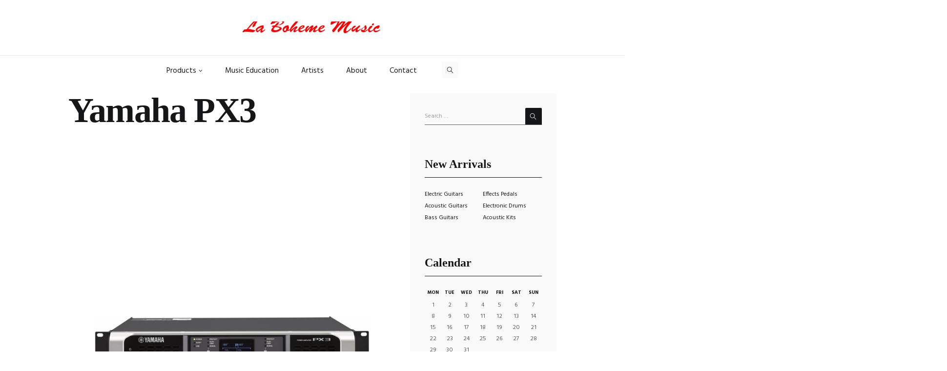

--- FILE ---
content_type: text/html; charset=UTF-8
request_url: https://www.labohememusic.net/?attachment_id=11924
body_size: 16995
content:
<!DOCTYPE html>
<html lang="en-US" class="scheme_original">

<head>
<meta name="google-site-verification" content="tov3-0dIAMP-98NECYKJZyr1dawcPKZgIsEzDpkw_8o" />
	<meta name='robots' content='index, follow, max-image-preview:large, max-snippet:-1, max-video-preview:-1' />
		<meta charset="UTF-8" />
		<meta name="viewport" content="width=device-width, initial-scale=1, maximum-scale=1">
		<meta name="format-detection" content="telephone=no">
	
		<link rel="profile" href="http://gmpg.org/xfn/11" />
		<link rel="pingback" href="https://www.labohememusic.net/xmlrpc.php" />
		
	<!-- This site is optimized with the Yoast SEO plugin v21.3 - https://yoast.com/wordpress/plugins/seo/ -->
	<title>Yamaha PX3 - LaBoheme</title>
	<link rel="canonical" href="https://www.labohememusic.net/" />
	<meta property="og:locale" content="en_US" />
	<meta property="og:type" content="article" />
	<meta property="og:title" content="Yamaha PX3 - LaBoheme" />
	<meta property="og:url" content="https://www.labohememusic.net/" />
	<meta property="og:site_name" content="LaBoheme" />
	<meta property="og:image" content="https://www.labohememusic.net" />
	<meta property="og:image:width" content="980" />
	<meta property="og:image:height" content="1280" />
	<meta property="og:image:type" content="image/png" />
	<meta name="twitter:card" content="summary_large_image" />
	<script type="application/ld+json" class="yoast-schema-graph">{"@context":"https://schema.org","@graph":[{"@type":"WebPage","@id":"https://www.labohememusic.net/","url":"https://www.labohememusic.net/","name":"Yamaha PX3 - LaBoheme","isPartOf":{"@id":"https://www.labohememusic.net/#website"},"primaryImageOfPage":{"@id":"https://www.labohememusic.net/#primaryimage"},"image":{"@id":"https://www.labohememusic.net/#primaryimage"},"thumbnailUrl":"https://www.labohememusic.net/wp-content/uploads/2017/02/Yamaha-PX3.png","datePublished":"2024-03-07T12:11:43+00:00","dateModified":"2024-03-07T12:11:43+00:00","breadcrumb":{"@id":"https://www.labohememusic.net/#breadcrumb"},"inLanguage":"en-US","potentialAction":[{"@type":"ReadAction","target":["https://www.labohememusic.net/"]}]},{"@type":"ImageObject","inLanguage":"en-US","@id":"https://www.labohememusic.net/#primaryimage","url":"https://www.labohememusic.net/wp-content/uploads/2017/02/Yamaha-PX3.png","contentUrl":"https://www.labohememusic.net/wp-content/uploads/2017/02/Yamaha-PX3.png","width":980,"height":1280},{"@type":"BreadcrumbList","@id":"https://www.labohememusic.net/#breadcrumb","itemListElement":[{"@type":"ListItem","position":1,"name":"Home","item":"https://www.labohememusic.net/"},{"@type":"ListItem","position":2,"name":"Yamaha PX3","item":"https://www.labohememusic.net/product/yamaha-px3/"},{"@type":"ListItem","position":3,"name":"Yamaha PX3"}]},{"@type":"WebSite","@id":"https://www.labohememusic.net/#website","url":"https://www.labohememusic.net/","name":"LaBoheme","description":"","publisher":{"@id":"https://www.labohememusic.net/#organization"},"potentialAction":[{"@type":"SearchAction","target":{"@type":"EntryPoint","urlTemplate":"https://www.labohememusic.net/?s={search_term_string}"},"query-input":"required name=search_term_string"}],"inLanguage":"en-US"},{"@type":"Organization","@id":"https://www.labohememusic.net/#organization","name":"La Boheme Music","url":"https://www.labohememusic.net/","logo":{"@type":"ImageObject","inLanguage":"en-US","@id":"https://www.labohememusic.net/#/schema/logo/image/","url":"http://www.labohememusic.net/wp-content/uploads/2018/01/logo41.png","contentUrl":"http://www.labohememusic.net/wp-content/uploads/2018/01/logo41.png","width":450,"height":351,"caption":"La Boheme Music"},"image":{"@id":"https://www.labohememusic.net/#/schema/logo/image/"}}]}</script>
	<!-- / Yoast SEO plugin. -->


<link rel='dns-prefetch' href='//fonts.googleapis.com' />
<link rel="alternate" type="application/rss+xml" title="LaBoheme &raquo; Feed" href="https://www.labohememusic.net/feed/" />
<script type="text/javascript">
window._wpemojiSettings = {"baseUrl":"https:\/\/s.w.org\/images\/core\/emoji\/14.0.0\/72x72\/","ext":".png","svgUrl":"https:\/\/s.w.org\/images\/core\/emoji\/14.0.0\/svg\/","svgExt":".svg","source":{"concatemoji":"https:\/\/www.labohememusic.net\/wp-includes\/js\/wp-emoji-release.min.js?ver=6.3.7"}};
/*! This file is auto-generated */
!function(i,n){var o,s,e;function c(e){try{var t={supportTests:e,timestamp:(new Date).valueOf()};sessionStorage.setItem(o,JSON.stringify(t))}catch(e){}}function p(e,t,n){e.clearRect(0,0,e.canvas.width,e.canvas.height),e.fillText(t,0,0);var t=new Uint32Array(e.getImageData(0,0,e.canvas.width,e.canvas.height).data),r=(e.clearRect(0,0,e.canvas.width,e.canvas.height),e.fillText(n,0,0),new Uint32Array(e.getImageData(0,0,e.canvas.width,e.canvas.height).data));return t.every(function(e,t){return e===r[t]})}function u(e,t,n){switch(t){case"flag":return n(e,"\ud83c\udff3\ufe0f\u200d\u26a7\ufe0f","\ud83c\udff3\ufe0f\u200b\u26a7\ufe0f")?!1:!n(e,"\ud83c\uddfa\ud83c\uddf3","\ud83c\uddfa\u200b\ud83c\uddf3")&&!n(e,"\ud83c\udff4\udb40\udc67\udb40\udc62\udb40\udc65\udb40\udc6e\udb40\udc67\udb40\udc7f","\ud83c\udff4\u200b\udb40\udc67\u200b\udb40\udc62\u200b\udb40\udc65\u200b\udb40\udc6e\u200b\udb40\udc67\u200b\udb40\udc7f");case"emoji":return!n(e,"\ud83e\udef1\ud83c\udffb\u200d\ud83e\udef2\ud83c\udfff","\ud83e\udef1\ud83c\udffb\u200b\ud83e\udef2\ud83c\udfff")}return!1}function f(e,t,n){var r="undefined"!=typeof WorkerGlobalScope&&self instanceof WorkerGlobalScope?new OffscreenCanvas(300,150):i.createElement("canvas"),a=r.getContext("2d",{willReadFrequently:!0}),o=(a.textBaseline="top",a.font="600 32px Arial",{});return e.forEach(function(e){o[e]=t(a,e,n)}),o}function t(e){var t=i.createElement("script");t.src=e,t.defer=!0,i.head.appendChild(t)}"undefined"!=typeof Promise&&(o="wpEmojiSettingsSupports",s=["flag","emoji"],n.supports={everything:!0,everythingExceptFlag:!0},e=new Promise(function(e){i.addEventListener("DOMContentLoaded",e,{once:!0})}),new Promise(function(t){var n=function(){try{var e=JSON.parse(sessionStorage.getItem(o));if("object"==typeof e&&"number"==typeof e.timestamp&&(new Date).valueOf()<e.timestamp+604800&&"object"==typeof e.supportTests)return e.supportTests}catch(e){}return null}();if(!n){if("undefined"!=typeof Worker&&"undefined"!=typeof OffscreenCanvas&&"undefined"!=typeof URL&&URL.createObjectURL&&"undefined"!=typeof Blob)try{var e="postMessage("+f.toString()+"("+[JSON.stringify(s),u.toString(),p.toString()].join(",")+"));",r=new Blob([e],{type:"text/javascript"}),a=new Worker(URL.createObjectURL(r),{name:"wpTestEmojiSupports"});return void(a.onmessage=function(e){c(n=e.data),a.terminate(),t(n)})}catch(e){}c(n=f(s,u,p))}t(n)}).then(function(e){for(var t in e)n.supports[t]=e[t],n.supports.everything=n.supports.everything&&n.supports[t],"flag"!==t&&(n.supports.everythingExceptFlag=n.supports.everythingExceptFlag&&n.supports[t]);n.supports.everythingExceptFlag=n.supports.everythingExceptFlag&&!n.supports.flag,n.DOMReady=!1,n.readyCallback=function(){n.DOMReady=!0}}).then(function(){return e}).then(function(){var e;n.supports.everything||(n.readyCallback(),(e=n.source||{}).concatemoji?t(e.concatemoji):e.wpemoji&&e.twemoji&&(t(e.twemoji),t(e.wpemoji)))}))}((window,document),window._wpemojiSettings);
</script>
<style type="text/css">
img.wp-smiley,
img.emoji {
	display: inline !important;
	border: none !important;
	box-shadow: none !important;
	height: 1em !important;
	width: 1em !important;
	margin: 0 0.07em !important;
	vertical-align: -0.1em !important;
	background: none !important;
	padding: 0 !important;
}
</style>
	<link property="stylesheet" rel='stylesheet' id='wp-block-library-css' href='https://www.labohememusic.net/wp-includes/css/dist/block-library/style.min.css?ver=6.3.7' type='text/css' media='all' />
<style id='classic-theme-styles-inline-css' type='text/css'>
/*! This file is auto-generated */
.wp-block-button__link{color:#fff;background-color:#32373c;border-radius:9999px;box-shadow:none;text-decoration:none;padding:calc(.667em + 2px) calc(1.333em + 2px);font-size:1.125em}.wp-block-file__button{background:#32373c;color:#fff;text-decoration:none}
</style>
<style id='global-styles-inline-css' type='text/css'>
body{--wp--preset--color--black: #000000;--wp--preset--color--cyan-bluish-gray: #abb8c3;--wp--preset--color--white: #ffffff;--wp--preset--color--pale-pink: #f78da7;--wp--preset--color--vivid-red: #cf2e2e;--wp--preset--color--luminous-vivid-orange: #ff6900;--wp--preset--color--luminous-vivid-amber: #fcb900;--wp--preset--color--light-green-cyan: #7bdcb5;--wp--preset--color--vivid-green-cyan: #00d084;--wp--preset--color--pale-cyan-blue: #8ed1fc;--wp--preset--color--vivid-cyan-blue: #0693e3;--wp--preset--color--vivid-purple: #9b51e0;--wp--preset--gradient--vivid-cyan-blue-to-vivid-purple: linear-gradient(135deg,rgba(6,147,227,1) 0%,rgb(155,81,224) 100%);--wp--preset--gradient--light-green-cyan-to-vivid-green-cyan: linear-gradient(135deg,rgb(122,220,180) 0%,rgb(0,208,130) 100%);--wp--preset--gradient--luminous-vivid-amber-to-luminous-vivid-orange: linear-gradient(135deg,rgba(252,185,0,1) 0%,rgba(255,105,0,1) 100%);--wp--preset--gradient--luminous-vivid-orange-to-vivid-red: linear-gradient(135deg,rgba(255,105,0,1) 0%,rgb(207,46,46) 100%);--wp--preset--gradient--very-light-gray-to-cyan-bluish-gray: linear-gradient(135deg,rgb(238,238,238) 0%,rgb(169,184,195) 100%);--wp--preset--gradient--cool-to-warm-spectrum: linear-gradient(135deg,rgb(74,234,220) 0%,rgb(151,120,209) 20%,rgb(207,42,186) 40%,rgb(238,44,130) 60%,rgb(251,105,98) 80%,rgb(254,248,76) 100%);--wp--preset--gradient--blush-light-purple: linear-gradient(135deg,rgb(255,206,236) 0%,rgb(152,150,240) 100%);--wp--preset--gradient--blush-bordeaux: linear-gradient(135deg,rgb(254,205,165) 0%,rgb(254,45,45) 50%,rgb(107,0,62) 100%);--wp--preset--gradient--luminous-dusk: linear-gradient(135deg,rgb(255,203,112) 0%,rgb(199,81,192) 50%,rgb(65,88,208) 100%);--wp--preset--gradient--pale-ocean: linear-gradient(135deg,rgb(255,245,203) 0%,rgb(182,227,212) 50%,rgb(51,167,181) 100%);--wp--preset--gradient--electric-grass: linear-gradient(135deg,rgb(202,248,128) 0%,rgb(113,206,126) 100%);--wp--preset--gradient--midnight: linear-gradient(135deg,rgb(2,3,129) 0%,rgb(40,116,252) 100%);--wp--preset--font-size--small: 13px;--wp--preset--font-size--medium: 20px;--wp--preset--font-size--large: 36px;--wp--preset--font-size--x-large: 42px;--wp--preset--spacing--20: 0.44rem;--wp--preset--spacing--30: 0.67rem;--wp--preset--spacing--40: 1rem;--wp--preset--spacing--50: 1.5rem;--wp--preset--spacing--60: 2.25rem;--wp--preset--spacing--70: 3.38rem;--wp--preset--spacing--80: 5.06rem;--wp--preset--shadow--natural: 6px 6px 9px rgba(0, 0, 0, 0.2);--wp--preset--shadow--deep: 12px 12px 50px rgba(0, 0, 0, 0.4);--wp--preset--shadow--sharp: 6px 6px 0px rgba(0, 0, 0, 0.2);--wp--preset--shadow--outlined: 6px 6px 0px -3px rgba(255, 255, 255, 1), 6px 6px rgba(0, 0, 0, 1);--wp--preset--shadow--crisp: 6px 6px 0px rgba(0, 0, 0, 1);}:where(.is-layout-flex){gap: 0.5em;}:where(.is-layout-grid){gap: 0.5em;}body .is-layout-flow > .alignleft{float: left;margin-inline-start: 0;margin-inline-end: 2em;}body .is-layout-flow > .alignright{float: right;margin-inline-start: 2em;margin-inline-end: 0;}body .is-layout-flow > .aligncenter{margin-left: auto !important;margin-right: auto !important;}body .is-layout-constrained > .alignleft{float: left;margin-inline-start: 0;margin-inline-end: 2em;}body .is-layout-constrained > .alignright{float: right;margin-inline-start: 2em;margin-inline-end: 0;}body .is-layout-constrained > .aligncenter{margin-left: auto !important;margin-right: auto !important;}body .is-layout-constrained > :where(:not(.alignleft):not(.alignright):not(.alignfull)){max-width: var(--wp--style--global--content-size);margin-left: auto !important;margin-right: auto !important;}body .is-layout-constrained > .alignwide{max-width: var(--wp--style--global--wide-size);}body .is-layout-flex{display: flex;}body .is-layout-flex{flex-wrap: wrap;align-items: center;}body .is-layout-flex > *{margin: 0;}body .is-layout-grid{display: grid;}body .is-layout-grid > *{margin: 0;}:where(.wp-block-columns.is-layout-flex){gap: 2em;}:where(.wp-block-columns.is-layout-grid){gap: 2em;}:where(.wp-block-post-template.is-layout-flex){gap: 1.25em;}:where(.wp-block-post-template.is-layout-grid){gap: 1.25em;}.has-black-color{color: var(--wp--preset--color--black) !important;}.has-cyan-bluish-gray-color{color: var(--wp--preset--color--cyan-bluish-gray) !important;}.has-white-color{color: var(--wp--preset--color--white) !important;}.has-pale-pink-color{color: var(--wp--preset--color--pale-pink) !important;}.has-vivid-red-color{color: var(--wp--preset--color--vivid-red) !important;}.has-luminous-vivid-orange-color{color: var(--wp--preset--color--luminous-vivid-orange) !important;}.has-luminous-vivid-amber-color{color: var(--wp--preset--color--luminous-vivid-amber) !important;}.has-light-green-cyan-color{color: var(--wp--preset--color--light-green-cyan) !important;}.has-vivid-green-cyan-color{color: var(--wp--preset--color--vivid-green-cyan) !important;}.has-pale-cyan-blue-color{color: var(--wp--preset--color--pale-cyan-blue) !important;}.has-vivid-cyan-blue-color{color: var(--wp--preset--color--vivid-cyan-blue) !important;}.has-vivid-purple-color{color: var(--wp--preset--color--vivid-purple) !important;}.has-black-background-color{background-color: var(--wp--preset--color--black) !important;}.has-cyan-bluish-gray-background-color{background-color: var(--wp--preset--color--cyan-bluish-gray) !important;}.has-white-background-color{background-color: var(--wp--preset--color--white) !important;}.has-pale-pink-background-color{background-color: var(--wp--preset--color--pale-pink) !important;}.has-vivid-red-background-color{background-color: var(--wp--preset--color--vivid-red) !important;}.has-luminous-vivid-orange-background-color{background-color: var(--wp--preset--color--luminous-vivid-orange) !important;}.has-luminous-vivid-amber-background-color{background-color: var(--wp--preset--color--luminous-vivid-amber) !important;}.has-light-green-cyan-background-color{background-color: var(--wp--preset--color--light-green-cyan) !important;}.has-vivid-green-cyan-background-color{background-color: var(--wp--preset--color--vivid-green-cyan) !important;}.has-pale-cyan-blue-background-color{background-color: var(--wp--preset--color--pale-cyan-blue) !important;}.has-vivid-cyan-blue-background-color{background-color: var(--wp--preset--color--vivid-cyan-blue) !important;}.has-vivid-purple-background-color{background-color: var(--wp--preset--color--vivid-purple) !important;}.has-black-border-color{border-color: var(--wp--preset--color--black) !important;}.has-cyan-bluish-gray-border-color{border-color: var(--wp--preset--color--cyan-bluish-gray) !important;}.has-white-border-color{border-color: var(--wp--preset--color--white) !important;}.has-pale-pink-border-color{border-color: var(--wp--preset--color--pale-pink) !important;}.has-vivid-red-border-color{border-color: var(--wp--preset--color--vivid-red) !important;}.has-luminous-vivid-orange-border-color{border-color: var(--wp--preset--color--luminous-vivid-orange) !important;}.has-luminous-vivid-amber-border-color{border-color: var(--wp--preset--color--luminous-vivid-amber) !important;}.has-light-green-cyan-border-color{border-color: var(--wp--preset--color--light-green-cyan) !important;}.has-vivid-green-cyan-border-color{border-color: var(--wp--preset--color--vivid-green-cyan) !important;}.has-pale-cyan-blue-border-color{border-color: var(--wp--preset--color--pale-cyan-blue) !important;}.has-vivid-cyan-blue-border-color{border-color: var(--wp--preset--color--vivid-cyan-blue) !important;}.has-vivid-purple-border-color{border-color: var(--wp--preset--color--vivid-purple) !important;}.has-vivid-cyan-blue-to-vivid-purple-gradient-background{background: var(--wp--preset--gradient--vivid-cyan-blue-to-vivid-purple) !important;}.has-light-green-cyan-to-vivid-green-cyan-gradient-background{background: var(--wp--preset--gradient--light-green-cyan-to-vivid-green-cyan) !important;}.has-luminous-vivid-amber-to-luminous-vivid-orange-gradient-background{background: var(--wp--preset--gradient--luminous-vivid-amber-to-luminous-vivid-orange) !important;}.has-luminous-vivid-orange-to-vivid-red-gradient-background{background: var(--wp--preset--gradient--luminous-vivid-orange-to-vivid-red) !important;}.has-very-light-gray-to-cyan-bluish-gray-gradient-background{background: var(--wp--preset--gradient--very-light-gray-to-cyan-bluish-gray) !important;}.has-cool-to-warm-spectrum-gradient-background{background: var(--wp--preset--gradient--cool-to-warm-spectrum) !important;}.has-blush-light-purple-gradient-background{background: var(--wp--preset--gradient--blush-light-purple) !important;}.has-blush-bordeaux-gradient-background{background: var(--wp--preset--gradient--blush-bordeaux) !important;}.has-luminous-dusk-gradient-background{background: var(--wp--preset--gradient--luminous-dusk) !important;}.has-pale-ocean-gradient-background{background: var(--wp--preset--gradient--pale-ocean) !important;}.has-electric-grass-gradient-background{background: var(--wp--preset--gradient--electric-grass) !important;}.has-midnight-gradient-background{background: var(--wp--preset--gradient--midnight) !important;}.has-small-font-size{font-size: var(--wp--preset--font-size--small) !important;}.has-medium-font-size{font-size: var(--wp--preset--font-size--medium) !important;}.has-large-font-size{font-size: var(--wp--preset--font-size--large) !important;}.has-x-large-font-size{font-size: var(--wp--preset--font-size--x-large) !important;}
.wp-block-navigation a:where(:not(.wp-element-button)){color: inherit;}
:where(.wp-block-post-template.is-layout-flex){gap: 1.25em;}:where(.wp-block-post-template.is-layout-grid){gap: 1.25em;}
:where(.wp-block-columns.is-layout-flex){gap: 2em;}:where(.wp-block-columns.is-layout-grid){gap: 2em;}
.wp-block-pullquote{font-size: 1.5em;line-height: 1.6;}
</style>
<link property="stylesheet" rel='stylesheet' id='woocommerce-layout-css' href='https://www.labohememusic.net/wp-content/plugins/woocommerce/assets/css/woocommerce-layout.css?ver=8.2.0' type='text/css' media='all' />
<link property="stylesheet" rel='stylesheet' id='woocommerce-smallscreen-css' href='https://www.labohememusic.net/wp-content/plugins/woocommerce/assets/css/woocommerce-smallscreen.css?ver=8.2.0' type='text/css' media='only screen and (max-width: 768px)' />
<link property="stylesheet" rel='stylesheet' id='woocommerce-general-css' href='https://www.labohememusic.net/wp-content/plugins/woocommerce/assets/css/woocommerce.css?ver=8.2.0' type='text/css' media='all' />
<style id='woocommerce-inline-inline-css' type='text/css'>
.woocommerce form .form-row .required { visibility: visible; }
</style>
<link property="stylesheet" rel='stylesheet' id='musicplace-font-google_fonts-style-css' href='//fonts.googleapis.com/css?family=Hind%3A300%2C300italic%2C400%2C400italic%2C700%2C700italic%257CVollkorn%3A300%2C300italic%2C400%2C400italic%2C700%2C700italic%257CLato%3A300%2C300italic%2C400%2C400italic%2C700%2C700italic%26subset%3Dlatin%2Clatin-ext&#038;rnd=1913368085' type='text/css' media='all' />
<link property="stylesheet" rel='stylesheet' id='musicplace-fontello-style-css' href='https://www.labohememusic.net/wp-content/themes/musicplace/css/fontello/css/fontello.css?rnd=1354750151' type='text/css' media='all' />
<link property="stylesheet" rel='stylesheet' id='musicplace-main-style-css' href='https://www.labohememusic.net/wp-content/themes/musicplace/style.css?rnd=2096882200' type='text/css' media='all' />
<link property="stylesheet" rel='stylesheet' id='musicplace-animation-style-css' href='https://www.labohememusic.net/wp-content/themes/musicplace/fw/css/core.animation.css?rnd=1433624281' type='text/css' media='all' />
<link property="stylesheet" rel='stylesheet' id='musicplace-shortcodes-style-css' href='https://www.labohememusic.net/wp-content/themes/musicplace/shortcodes/theme.shortcodes.css?rnd=1883489675' type='text/css' media='all' />
<link property="stylesheet" rel='stylesheet' id='musicplace-theme-style-css' href='https://www.labohememusic.net/wp-content/themes/musicplace/css/theme.css?rnd=1163451795' type='text/css' media='all' />
<style id='musicplace-theme-style-inline-css' type='text/css'>
  .sidebar_outer_logo .logo_main,.top_panel_wrap .logo_main,.top_panel_wrap .logo_fixed{height:30px} .top_panel_wrap .logo{margin-top:10px}
</style>
<link property="stylesheet" rel='stylesheet' id='musicplace-responsive-style-css' href='https://www.labohememusic.net/wp-content/themes/musicplace/css/responsive.css?rnd=992013504' type='text/css' media='all' />
<link property="stylesheet" rel='stylesheet' id='musicplace-responsive-megamenu-css' href='https://www.labohememusic.net/wp-content/themes/musicplace/css/responsive-megamenu.css?rnd=773898538' type='text/css' media='all' />
<link property="stylesheet" rel='stylesheet' id='mediaelement-css' href='https://www.labohememusic.net/wp-includes/js/mediaelement/mediaelementplayer-legacy.min.css?ver=4.2.17' type='text/css' media='all' />
<link property="stylesheet" rel='stylesheet' id='wp-mediaelement-css' href='https://www.labohememusic.net/wp-includes/js/mediaelement/wp-mediaelement.min.css?ver=6.3.7' type='text/css' media='all' />
<link property="stylesheet" rel='stylesheet' id='mm-compiled-options-mobmenu-css' href='https://www.labohememusic.net/wp-content/uploads/dynamic-mobmenu.css?ver=2.8.4.2-922' type='text/css' media='all' />
<link property="stylesheet" rel='stylesheet' id='mm-google-webfont-dosis-css' href='//fonts.googleapis.com/css?family=Dosis%3Ainherit%2C400&#038;subset=latin%2Clatin-ext&#038;ver=6.3.7' type='text/css' media='all' />
<link property="stylesheet" rel='stylesheet' id='cssmobmenu-icons-css' href='https://www.labohememusic.net/wp-content/plugins/mobile-menu/includes/css/mobmenu-icons.css?ver=6.3.7' type='text/css' media='all' />
<link property="stylesheet" rel='stylesheet' id='cssmobmenu-css' href='https://www.labohememusic.net/wp-content/plugins/mobile-menu/includes/css/mobmenu.css?ver=2.8.4.2' type='text/css' media='all' />
<script type='text/javascript' src='https://www.labohememusic.net/wp-includes/js/jquery/jquery.min.js?ver=3.7.0' id='jquery-core-js'></script>
<script type='text/javascript' src='https://www.labohememusic.net/wp-includes/js/jquery/jquery-migrate.min.js?ver=3.4.1' id='jquery-migrate-js'></script>
<script type='text/javascript' src='https://www.labohememusic.net/wp-content/plugins/woocommerce/assets/js/jquery-blockui/jquery.blockUI.min.js?ver=2.7.0-wc.8.2.0' id='jquery-blockui-js'></script>
<script type='text/javascript' id='wc-add-to-cart-js-extra'>
/* <![CDATA[ */
var wc_add_to_cart_params = {"ajax_url":"\/wp-admin\/admin-ajax.php","wc_ajax_url":"\/?wc-ajax=%%endpoint%%","i18n_view_cart":"View cart","cart_url":"https:\/\/www.labohememusic.net\/la-boheme\/","is_cart":"","cart_redirect_after_add":"no"};
/* ]]> */
</script>
<script type='text/javascript' src='https://www.labohememusic.net/wp-content/plugins/woocommerce/assets/js/frontend/add-to-cart.min.js?ver=8.2.0' id='wc-add-to-cart-js'></script>
<script type='text/javascript' src='https://www.labohememusic.net/wp-content/plugins/js_composer/assets/js/vendors/woocommerce-add-to-cart.js?ver=4.12' id='vc_woocommerce-add-to-cart-js-js'></script>
<script type='text/javascript' src='https://www.labohememusic.net/wp-content/themes/musicplace/fw/js/photostack/modernizr.min.js?rnd=426141610' id='musicplace-core-modernizr-script-js'></script>
<script type='text/javascript' src='https://www.labohememusic.net/wp-content/plugins/mobile-menu/includes/js/mobmenu.js?ver=2.8.4.2' id='mobmenujs-js'></script>
<link rel="https://api.w.org/" href="https://www.labohememusic.net/wp-json/" /><link rel="alternate" type="application/json" href="https://www.labohememusic.net/wp-json/wp/v2/media/11924" /><link rel="EditURI" type="application/rsd+xml" title="RSD" href="https://www.labohememusic.net/xmlrpc.php?rsd" />
<meta name="generator" content="WordPress 6.3.7" />
<meta name="generator" content="WooCommerce 8.2.0" />
<link rel='shortlink' href='https://www.labohememusic.net/?p=11924' />
<link rel="alternate" type="application/json+oembed" href="https://www.labohememusic.net/wp-json/oembed/1.0/embed?url=https%3A%2F%2Fwww.labohememusic.net%2F%3Fattachment_id%3D11924" />
<link rel="alternate" type="text/xml+oembed" href="https://www.labohememusic.net/wp-json/oembed/1.0/embed?url=https%3A%2F%2Fwww.labohememusic.net%2F%3Fattachment_id%3D11924&#038;format=xml" />
<style>div.woocommerce-variation-add-to-cart-disabled { display: none ! important; }</style>	<noscript><style>.woocommerce-product-gallery{ opacity: 1 !important; }</style></noscript>
	<meta name="generator" content="Powered by Visual Composer - drag and drop page builder for WordPress."/>
<!--[if lte IE 9]><link rel="stylesheet" type="text/css" href="https://www.labohememusic.net/wp-content/plugins/js_composer/assets/css/vc_lte_ie9.min.css" media="screen"><![endif]--><!--[if IE  8]><link rel="stylesheet" type="text/css" href="https://www.labohememusic.net/wp-content/plugins/js_composer/assets/css/vc-ie8.min.css" media="screen"><![endif]--><meta name="generator" content="Powered by Slider Revolution 6.5.17 - responsive, Mobile-Friendly Slider Plugin for WordPress with comfortable drag and drop interface." />
<script>function setREVStartSize(e){
			//window.requestAnimationFrame(function() {
				window.RSIW = window.RSIW===undefined ? window.innerWidth : window.RSIW;
				window.RSIH = window.RSIH===undefined ? window.innerHeight : window.RSIH;
				try {
					var pw = document.getElementById(e.c).parentNode.offsetWidth,
						newh;
					pw = pw===0 || isNaN(pw) ? window.RSIW : pw;
					e.tabw = e.tabw===undefined ? 0 : parseInt(e.tabw);
					e.thumbw = e.thumbw===undefined ? 0 : parseInt(e.thumbw);
					e.tabh = e.tabh===undefined ? 0 : parseInt(e.tabh);
					e.thumbh = e.thumbh===undefined ? 0 : parseInt(e.thumbh);
					e.tabhide = e.tabhide===undefined ? 0 : parseInt(e.tabhide);
					e.thumbhide = e.thumbhide===undefined ? 0 : parseInt(e.thumbhide);
					e.mh = e.mh===undefined || e.mh=="" || e.mh==="auto" ? 0 : parseInt(e.mh,0);
					if(e.layout==="fullscreen" || e.l==="fullscreen")
						newh = Math.max(e.mh,window.RSIH);
					else{
						e.gw = Array.isArray(e.gw) ? e.gw : [e.gw];
						for (var i in e.rl) if (e.gw[i]===undefined || e.gw[i]===0) e.gw[i] = e.gw[i-1];
						e.gh = e.el===undefined || e.el==="" || (Array.isArray(e.el) && e.el.length==0)? e.gh : e.el;
						e.gh = Array.isArray(e.gh) ? e.gh : [e.gh];
						for (var i in e.rl) if (e.gh[i]===undefined || e.gh[i]===0) e.gh[i] = e.gh[i-1];
											
						var nl = new Array(e.rl.length),
							ix = 0,
							sl;
						e.tabw = e.tabhide>=pw ? 0 : e.tabw;
						e.thumbw = e.thumbhide>=pw ? 0 : e.thumbw;
						e.tabh = e.tabhide>=pw ? 0 : e.tabh;
						e.thumbh = e.thumbhide>=pw ? 0 : e.thumbh;
						for (var i in e.rl) nl[i] = e.rl[i]<window.RSIW ? 0 : e.rl[i];
						sl = nl[0];
						for (var i in nl) if (sl>nl[i] && nl[i]>0) { sl = nl[i]; ix=i;}
						var m = pw>(e.gw[ix]+e.tabw+e.thumbw) ? 1 : (pw-(e.tabw+e.thumbw)) / (e.gw[ix]);
						newh =  (e.gh[ix] * m) + (e.tabh + e.thumbh);
					}
					var el = document.getElementById(e.c);
					if (el!==null && el) el.style.height = newh+"px";
					el = document.getElementById(e.c+"_wrapper");
					if (el!==null && el) {
						el.style.height = newh+"px";
						el.style.display = "block";
					}
				} catch(e){
					console.log("Failure at Presize of Slider:" + e)
				}
			//});
		  };</script>
		<style type="text/css" id="wp-custom-css">
			/*
You can add your own CSS here.

Click the help icon above to learn more.
*/



.scheme_original figure figcaption, .scheme_original .sc_image figcaption {
    background-color: transparent;
}

.logo .logo_text {
    font-family: "Brush", serif !important;
font-size: 2.7271em;
    line-height: 0.75em;
    font-weight: 300;
	}

.scheme_original .logo .logo_text {
    color: red;
}

@font-face {
	font-family: Brush;  
	src: url(https://www.labohememusic.net/wp-content/themes/musicplace/06310_BrushScript.ttf);  
	font-weight: normal;  
}

.njoftim {
    font-size: 16px;
    line-height: 1.5;
    margin: 10px 0 20px;
    text-align: center;
    font-family: EuropaGroMed, sans-serif;
    background: #fff;
    margin-bottom: 30px;
    border-style: solid;
    border-width: 3px;
    border-color: rgb(255, 80, 80);
    border-radius: 20px;
    background-image: -webkit-linear-gradient( 90deg, rgb(255 202 202 / 49%) 0%, rgb(255 232 232 / 60%) 99%);
    box-shadow: 0px 4px 6px 1px rgb(255 65 65 / 16%);
    padding: 12px 10px 10px;
    letter-spacing: 0.5px;
}

.woocommerce-products-header { display: none; }

.header_mobile .menu_button {
    left: auto;
    right: -10px !important;
}

		</style>
		<noscript><style type="text/css"> .wpb_animate_when_almost_visible { opacity: 1; }</style></noscript></head>

<body class="attachment attachment-template-default single single-attachment postid-11924 attachmentid-11924 attachment-png theme-musicplace woocommerce-no-js musicplace_body body_style_wide body_filled article_style_stretch layout_single-standard template_single-standard scheme_original top_panel_show top_panel_above sidebar_show sidebar_right sidebar_outer_hide wpb-js-composer js-comp-ver-4.12 vc_responsive mob-menu-slideout">

	<a id="toc_home" class="sc_anchor" title="Home" data-description="&lt;i&gt;Return to Home&lt;/i&gt; - &lt;br&gt;navigate to home page of the site" data-icon="icon-home" data-url="https://www.labohememusic.net/" data-separator="yes"></a><a id="toc_top" class="sc_anchor" title="To Top" data-description="&lt;i&gt;Back to top&lt;/i&gt; - &lt;br&gt;scroll to top of the page" data-icon="icon-double-up" data-url="" data-separator="yes"></a>
	
	
	
	<div class="body_wrap">

			<div class="page_wrap">

			
		<div class="top_panel_fixed_wrap"></div>

		<header class="top_panel_wrap top_panel_style_5 scheme_original">
			<div class="top_panel_wrap_inner top_panel_inner_style_5 top_panel_position_above">
			
						 
			
			<div class="top_panel_middle" >
				<div class="content_wrap">
					<div class="contact_logo">
								<div class="logo">
			<a href="https://www.labohememusic.net/"><div class="logo_text">La Boheme Music</div></a>
		</div>
							</div>
					<div class="menu_main_wrap clearfix">
						<nav class="menu_main_nav_area menu_hover_zoom_line">
							<ul id="menu_main" class="menu_main_nav"><li id="menu-item-12013" class="menu-item menu-item-type-custom menu-item-object-custom menu-item-has-children menu-item-12013"><a href="#"><span>Products</span></a>
<ul class="sub-menu">
	<li id="menu-item-12018" class="menu-item menu-item-type-custom menu-item-object-custom menu-item-has-children menu-item-12018"><a href="http://www.labohememusic.net/pianos-keyboards/"><span>Pianos</span></a>
	<ul class="sub-menu">
		<li id="menu-item-12030" class="menu-item menu-item-type-custom menu-item-object-custom menu-item-12030"><a href="http://www.labohememusic.net/product-category/premium-pianos/"><span>Premium Pianos</span></a></li>
		<li id="menu-item-12031" class="menu-item menu-item-type-custom menu-item-object-custom menu-item-12031"><a href="http://www.labohememusic.net/product-category/grand-pianos/"><span>Grand Pianos</span></a></li>
		<li id="menu-item-12032" class="menu-item menu-item-type-custom menu-item-object-custom menu-item-12032"><a href="http://www.labohememusic.net/product-category/disklavier/"><span>Disklavier</span></a></li>
		<li id="menu-item-12033" class="menu-item menu-item-type-custom menu-item-object-custom menu-item-12033"><a href="http://www.labohememusic.net/product-category/upright-pianos/"><span>Upright Pianos</span></a></li>
		<li id="menu-item-12034" class="menu-item menu-item-type-custom menu-item-object-custom menu-item-12034"><a href="http://www.labohememusic.net/product-category/digital-pianos/"><span>Digital Pianos</span></a></li>
		<li id="menu-item-12035" class="menu-item menu-item-type-custom menu-item-object-custom menu-item-12035"><a href="http://www.labohememusic.net/product-category/silent-piano/"><span>Silent Pianos</span></a></li>
		<li id="menu-item-12036" class="menu-item menu-item-type-custom menu-item-object-custom menu-item-12036"><a href="http://www.labohememusic.net/product-category/stage-pianos/"><span>Stage Pianos</span></a></li>
		<li id="menu-item-12037" class="menu-item menu-item-type-custom menu-item-object-custom menu-item-12037"><a href="http://www.labohememusic.net/product-category/accessories-for-pianos-keyboards/"><span>Accessories</span></a></li>
	</ul>
</li>
	<li id="menu-item-12019" class="menu-item menu-item-type-custom menu-item-object-custom menu-item-has-children menu-item-12019"><a href="http://www.labohememusic.net/keyboards/"><span>Keyboards</span></a>
	<ul class="sub-menu">
		<li id="menu-item-12038" class="menu-item menu-item-type-custom menu-item-object-custom menu-item-12038"><a href="http://www.labohememusic.net/product-category/arranger-workstations/"><span>Arranger Workstations</span></a></li>
		<li id="menu-item-12039" class="menu-item menu-item-type-custom menu-item-object-custom menu-item-12039"><a href="http://www.labohememusic.net/product-category/digital-keyboards/"><span>Digital Keyboards</span></a></li>
		<li id="menu-item-12040" class="menu-item menu-item-type-custom menu-item-object-custom menu-item-12040"><a href="http://www.labohememusic.net/product-category/portable-grand/"><span>Portable Grand</span></a></li>
		<li id="menu-item-12041" class="menu-item menu-item-type-custom menu-item-object-custom menu-item-12041"><a href="http://www.labohememusic.net/product-category/synthesizers/"><span>Synthesizers</span></a></li>
		<li id="menu-item-12042" class="menu-item menu-item-type-custom menu-item-object-custom menu-item-12042"><a href="http://www.labohememusic.net/product-category/recording/midi-controllers/"><span>MIDI Controllers</span></a></li>
		<li id="menu-item-12043" class="menu-item menu-item-type-custom menu-item-object-custom menu-item-12043"><a href="http://www.labohememusic.net/product-category/accessories-for-keyboards/"><span>Accessories</span></a></li>
	</ul>
</li>
	<li id="menu-item-12020" class="menu-item menu-item-type-custom menu-item-object-custom menu-item-has-children menu-item-12020"><a href="http://www.labohememusic.net/acoustic-guitars/"><span>Acoustic Guitars</span></a>
	<ul class="sub-menu">
		<li id="menu-item-12047" class="menu-item menu-item-type-custom menu-item-object-custom menu-item-12047"><a href="http://www.labohememusic.net/product-category/acoustic-guitars/"><span>Acoustic Guitars</span></a></li>
		<li id="menu-item-12048" class="menu-item menu-item-type-custom menu-item-object-custom menu-item-12048"><a href="http://www.labohememusic.net/product-category/classical-guitars/"><span>Classic Guitars</span></a></li>
		<li id="menu-item-12049" class="menu-item menu-item-type-custom menu-item-object-custom menu-item-12049"><a href="http://www.labohememusic.net/product-category/electric-nylon-guitars/"><span>Electric Nylon Guitars</span></a></li>
		<li id="menu-item-12050" class="menu-item menu-item-type-custom menu-item-object-custom menu-item-12050"><a href="http://www.labohememusic.net/product-category/electric-acoustic-guitars/"><span>Electric Acoustic Guitars</span></a></li>
		<li id="menu-item-12051" class="menu-item menu-item-type-custom menu-item-object-custom menu-item-12051"><a href="http://www.labohememusic.net/product-category/silent-guitars/"><span>Silent Guitars</span></a></li>
		<li id="menu-item-12052" class="menu-item menu-item-type-custom menu-item-object-custom menu-item-12052"><a href="http://www.labohememusic.net/product-category/accessories-for-guitars-basses/"><span>Accessories</span></a></li>
	</ul>
</li>
	<li id="menu-item-12021" class="menu-item menu-item-type-custom menu-item-object-custom menu-item-has-children menu-item-12021"><a href="http://www.labohememusic.net/electric-guitars/"><span>Electric Guitars</span></a>
	<ul class="sub-menu">
		<li id="menu-item-12053" class="menu-item menu-item-type-custom menu-item-object-custom menu-item-12053"><a href="http://www.labohememusic.net/product-category/electric-guitars/"><span>Electric Guitars</span></a></li>
		<li id="menu-item-12054" class="menu-item menu-item-type-custom menu-item-object-custom menu-item-12054"><a href="http://www.labohememusic.net/product-category/electric-guitars-custom/"><span>Electric Guitars Custom</span></a></li>
		<li id="menu-item-12055" class="menu-item menu-item-type-custom menu-item-object-custom menu-item-12055"><a href="http://www.labohememusic.net/product-category/electric-guitars-signature/"><span>Electric Guitars Signature</span></a></li>
		<li id="menu-item-12056" class="menu-item menu-item-type-custom menu-item-object-custom menu-item-12056"><a href="http://www.labohememusic.net/product-category/electric-guitars-custom/"><span>Electric Bass Guitars</span></a></li>
		<li id="menu-item-12057" class="menu-item menu-item-type-custom menu-item-object-custom menu-item-12057"><a href="http://www.labohememusic.net/product-category/amplifiers/"><span>Amplifiers Guitars</span></a></li>
		<li id="menu-item-12058" class="menu-item menu-item-type-custom menu-item-object-custom menu-item-12058"><a href="http://www.labohememusic.net/product-category/pedal-effects/"><span>Pedal Effects</span></a></li>
	</ul>
</li>
	<li id="menu-item-12022" class="menu-item menu-item-type-custom menu-item-object-custom menu-item-has-children menu-item-12022"><a href="http://www.labohememusic.net/brass/"><span>Brass</span></a>
	<ul class="sub-menu">
		<li id="menu-item-12059" class="menu-item menu-item-type-custom menu-item-object-custom menu-item-12059"><a href="http://www.labohememusic.net/product-category/trumpets/"><span>Trumpets</span></a></li>
		<li id="menu-item-12060" class="menu-item menu-item-type-custom menu-item-object-custom menu-item-12060"><a href="http://www.labohememusic.net/product-category/flugelhorns/"><span>Flugelhorns</span></a></li>
		<li id="menu-item-12061" class="menu-item menu-item-type-custom menu-item-object-custom menu-item-12061"><a href="http://www.labohememusic.net/product-category/horns/"><span>Horns</span></a></li>
		<li id="menu-item-12062" class="menu-item menu-item-type-custom menu-item-object-custom menu-item-12062"><a href="http://www.labohememusic.net/product-category/trombones/"><span>Trombones</span></a></li>
		<li id="menu-item-12063" class="menu-item menu-item-type-custom menu-item-object-custom menu-item-12063"><a href="http://www.labohememusic.net/product-category/euphoniums/"><span>Euphoniums</span></a></li>
		<li id="menu-item-12064" class="menu-item menu-item-type-custom menu-item-object-custom menu-item-12064"><a href="http://www.labohememusic.net/product-category/tubas-euphoniums/"><span>Tubas</span></a></li>
	</ul>
</li>
	<li id="menu-item-12023" class="menu-item menu-item-type-custom menu-item-object-custom menu-item-has-children menu-item-12023"><a href="http://www.labohememusic.net/winds/"><span>Winds</span></a>
	<ul class="sub-menu">
		<li id="menu-item-12065" class="menu-item menu-item-type-custom menu-item-object-custom menu-item-12065"><a href="http://www.labohememusic.net/product-category/flutes/"><span>Flutes</span></a></li>
		<li id="menu-item-12066" class="menu-item menu-item-type-custom menu-item-object-custom menu-item-12066"><a href="http://www.labohememusic.net/product-category/clarinets/"><span>Clarinets</span></a></li>
		<li id="menu-item-12067" class="menu-item menu-item-type-custom menu-item-object-custom menu-item-12067"><a href="http://www.labohememusic.net/product-category/oboes/"><span>Oboes</span></a></li>
		<li id="menu-item-12068" class="menu-item menu-item-type-custom menu-item-object-custom menu-item-12068"><a href="http://www.labohememusic.net/product-category/recorders/"><span>Recorders</span></a></li>
		<li id="menu-item-12069" class="menu-item menu-item-type-custom menu-item-object-custom menu-item-12069"><a href="http://www.labohememusic.net/product-category/saxophones/"><span>Saxophones</span></a></li>
		<li id="menu-item-12070" class="menu-item menu-item-type-custom menu-item-object-custom menu-item-12070"><a href="https://www.labohememusic.net/product-category/accessories-for-brass-winds/"><span>Accessories</span></a></li>
	</ul>
</li>
	<li id="menu-item-12024" class="menu-item menu-item-type-custom menu-item-object-custom menu-item-has-children menu-item-12024"><a href="http://www.labohememusic.net/strings/"><span>Strings</span></a>
	<ul class="sub-menu">
		<li id="menu-item-12071" class="menu-item menu-item-type-custom menu-item-object-custom menu-item-12071"><a href="http://www.labohememusic.net/product-category/violins/"><span>Violin</span></a></li>
		<li id="menu-item-12072" class="menu-item menu-item-type-custom menu-item-object-custom menu-item-12072"><a href="http://www.labohememusic.net/product-category/silent-viola/"><span>Viola</span></a></li>
		<li id="menu-item-12073" class="menu-item menu-item-type-custom menu-item-object-custom menu-item-12073"><a href="http://www.labohememusic.net/product-category/cellos/"><span>Cellos</span></a></li>
		<li id="menu-item-12075" class="menu-item menu-item-type-custom menu-item-object-custom menu-item-12075"><a href="http://www.labohememusic.net/product-category/electric-violin"><span>Electric Violin</span></a></li>
		<li id="menu-item-12074" class="menu-item menu-item-type-custom menu-item-object-custom menu-item-12074"><a href="http://www.labohememusic.net/product-category/Cbass/"><span>Cbass</span></a></li>
		<li id="menu-item-12076" class="menu-item menu-item-type-custom menu-item-object-custom menu-item-12076"><a href="http://www.labohememusic.net/product-category/accessories-for-strings/"><span>Accessories</span></a></li>
	</ul>
</li>
	<li id="menu-item-12025" class="menu-item menu-item-type-custom menu-item-object-custom menu-item-has-children menu-item-12025"><a href="http://www.labohememusic.net/drums/"><span>Drums</span></a>
	<ul class="sub-menu">
		<li id="menu-item-12077" class="menu-item menu-item-type-custom menu-item-object-custom menu-item-12077"><a href="http://www.labohememusic.net/product-category/drum-sets/"><span>Drum Sets</span></a></li>
		<li id="menu-item-12078" class="menu-item menu-item-type-custom menu-item-object-custom menu-item-12078"><a href="http://www.labohememusic.net/product-category/compact-drum-sets/"><span>Compact Drum Sets</span></a></li>
		<li id="menu-item-12080" class="menu-item menu-item-type-custom menu-item-object-custom menu-item-12080"><a href="http://www.labohememusic.net/product-category/hardwares/"><span>Hardwares</span></a></li>
		<li id="menu-item-12079" class="menu-item menu-item-type-custom menu-item-object-custom menu-item-12079"><a href="http://www.labohememusic.net/product-category/cymbals-set/"><span>Cymbals</span></a></li>
		<li id="menu-item-12081" class="menu-item menu-item-type-custom menu-item-object-custom menu-item-12081"><a href="http://www.labohememusic.net/product-category/electronic-drums/"><span>Electronic Drums</span></a></li>
		<li id="menu-item-12082" class="menu-item menu-item-type-custom menu-item-object-custom menu-item-12082"><a href="http://www.labohememusic.net/product-category/accessories-for-drums/"><span>Accessories</span></a></li>
	</ul>
</li>
	<li id="menu-item-12026" class="menu-item menu-item-type-custom menu-item-object-custom menu-item-has-children menu-item-12026"><a href="http://www.labohememusic.net/percussions/"><span>Percussions</span></a>
	<ul class="sub-menu">
		<li id="menu-item-12083" class="menu-item menu-item-type-custom menu-item-object-custom menu-item-12083"><a href="http://www.labohememusic.net/product-category/timpani/"><span>Timpani</span></a></li>
		<li id="menu-item-12084" class="menu-item menu-item-type-custom menu-item-object-custom menu-item-12084"><a href="http://www.labohememusic.net/product-category/bass-drums/"><span>Bass Drums</span></a></li>
		<li id="menu-item-12085" class="menu-item menu-item-type-custom menu-item-object-custom menu-item-12085"><a href="http://www.labohememusic.net/product-category/snare-drums/"><span>Snare</span></a></li>
		<li id="menu-item-12086" class="menu-item menu-item-type-custom menu-item-object-custom menu-item-12086"><a href="http://www.labohememusic.net/product-category/tom-tom-drums/"><span>Tom Tom</span></a></li>
		<li id="menu-item-12087" class="menu-item menu-item-type-custom menu-item-object-custom menu-item-12087"><a href="http://www.labohememusic.net/product-category/marimbas/"><span>Marimbas</span></a></li>
		<li id="menu-item-12088" class="menu-item menu-item-type-custom menu-item-object-custom menu-item-12088"><a href="http://www.labohememusic.net/product-category/xylophones/"><span>Xylophones</span></a></li>
		<li id="menu-item-12089" class="menu-item menu-item-type-custom menu-item-object-custom menu-item-12089"><a href="http://www.labohememusic.net/product-category/vibraphones/"><span>Vibraphones</span></a></li>
		<li id="menu-item-12090" class="menu-item menu-item-type-custom menu-item-object-custom menu-item-12090"><a href="http://www.labohememusic.net/product-category/metallophones/"><span>Metallophones &#8211; Glockenspiel</span></a></li>
		<li id="menu-item-12092" class="menu-item menu-item-type-custom menu-item-object-custom menu-item-12092"><a href="http://www.labohememusic.net/product-category/congas/"><span>Congas</span></a></li>
		<li id="menu-item-12093" class="menu-item menu-item-type-custom menu-item-object-custom menu-item-12093"><a href="http://www.labohememusic.net/product-category/bongos/"><span>Bongos</span></a></li>
		<li id="menu-item-12091" class="menu-item menu-item-type-custom menu-item-object-custom menu-item-12091"><a href="http://www.labohememusic.net/product-category/chimes/"><span>Chimes</span></a></li>
		<li id="menu-item-12094" class="menu-item menu-item-type-custom menu-item-object-custom menu-item-12094"><a href="http://www.labohememusic.net/product-category/djembes/"><span>Djembes</span></a></li>
	</ul>
</li>
	<li id="menu-item-12027" class="menu-item menu-item-type-custom menu-item-object-custom menu-item-has-children menu-item-12027"><a href="http://www.labohememusic.net/studio-recording/"><span>Studio Recording</span></a>
	<ul class="sub-menu">
		<li id="menu-item-12095" class="menu-item menu-item-type-custom menu-item-object-custom menu-item-12095"><a href="http://www.labohememusic.net/product-category/microphones-studio/"><span>Microphones Studio</span></a></li>
		<li id="menu-item-12096" class="menu-item menu-item-type-custom menu-item-object-custom menu-item-12096"><a href="http://www.labohememusic.net/product-category/audio-interfaces/"><span>Audio Interfaces</span></a></li>
		<li id="menu-item-12097" class="menu-item menu-item-type-custom menu-item-object-custom menu-item-12097"><a href="http://www.labohememusic.net/product-category/monitors/"><span>Monitors</span></a></li>
		<li id="menu-item-12098" class="menu-item menu-item-type-custom menu-item-object-custom menu-item-12098"><a href="http://www.labohememusic.net/product-category/recording/software/"><span>Softwares</span></a></li>
		<li id="menu-item-12099" class="menu-item menu-item-type-custom menu-item-object-custom menu-item-12099"><a href="http://www.labohememusic.net/product-category/preamplifiers/"><span>Preamplifiers</span></a></li>
		<li id="menu-item-12100" class="menu-item menu-item-type-custom menu-item-object-custom menu-item-12100"><a href="http://www.labohememusic.net/product-category/compressors/"><span>Compressors</span></a></li>
		<li id="menu-item-12101" class="menu-item menu-item-type-custom menu-item-object-custom menu-item-12101"><a href="http://www.labohememusic.net/product-category/mastering/"><span>Mastering</span></a></li>
		<li id="menu-item-12102" class="menu-item menu-item-type-custom menu-item-object-custom menu-item-12102"><a href="http://www.labohememusic.net/product-category/headphones/"><span>Headphones</span></a></li>
		<li id="menu-item-12103" class="menu-item menu-item-type-custom menu-item-object-custom menu-item-12103"><a href="http://www.labohememusic.net/product-category/accessories-for-studio-recording/"><span>Accessories</span></a></li>
	</ul>
</li>
	<li id="menu-item-12028" class="menu-item menu-item-type-custom menu-item-object-custom menu-item-has-children menu-item-12028"><a href="http://www.labohememusic.net/professional-audio/"><span>Professional Audio</span></a>
	<ul class="sub-menu">
		<li id="menu-item-12104" class="menu-item menu-item-type-custom menu-item-object-custom menu-item-12104"><a href="http://www.labohememusic.net/product-category/microphones-live/"><span>Microphones</span></a></li>
		<li id="menu-item-12105" class="menu-item menu-item-type-custom menu-item-object-custom menu-item-12105"><a href="http://www.labohememusic.net/product-category/microphone-wireless/"><span>Microphones Wireless</span></a></li>
		<li id="menu-item-12106" class="menu-item menu-item-type-custom menu-item-object-custom menu-item-12106"><a href="http://www.labohememusic.net/product-category/mixers/"><span>Analog Mixers</span></a></li>
		<li id="menu-item-12107" class="menu-item menu-item-type-custom menu-item-object-custom menu-item-12107"><a href="http://www.labohememusic.net/product-category/digital-mixers/"><span>Digital Mixers</span></a></li>
		<li id="menu-item-12108" class="menu-item menu-item-type-custom menu-item-object-custom menu-item-12108"><a href="http://www.labohememusic.net/product-category/power-mixer-systems/"><span>Power Mixer Systems</span></a></li>
		<li id="menu-item-12109" class="menu-item menu-item-type-custom menu-item-object-custom menu-item-12109"><a href="http://www.labohememusic.net/product-category/power-amplifiers/"><span>Power Amplifiers</span></a></li>
		<li id="menu-item-12110" class="menu-item menu-item-type-custom menu-item-object-custom menu-item-12110"><a href="http://www.labohememusic.net/product-category/loud-speakers/"><span>Loud Speakers</span></a></li>
		<li id="menu-item-12111" class="menu-item menu-item-type-custom menu-item-object-custom menu-item-12111"><a href="http://www.labohememusic.net/product-category/powered-speakers/"><span>Powered Speakers</span></a></li>
		<li id="menu-item-12112" class="menu-item menu-item-type-custom menu-item-object-custom menu-item-12112"><a href="http://www.labohememusic.net/product-category/subwoofers/"><span>Subwoofers</span></a></li>
		<li id="menu-item-12113" class="menu-item menu-item-type-custom menu-item-object-custom menu-item-12113"><a href="http://www.labohememusic.net/product-category/proccesors/"><span>Processors</span></a></li>
		<li id="menu-item-12114" class="menu-item menu-item-type-custom menu-item-object-custom menu-item-12114"><a href="http://www.labohememusic.net/product-category/accessories-for-pro-audio/"><span>Accessories</span></a></li>
	</ul>
</li>
	<li id="menu-item-12029" class="menu-item menu-item-type-custom menu-item-object-custom menu-item-has-children menu-item-12029"><a href="http://www.labohememusic.net/light/"><span>Light</span></a>
	<ul class="sub-menu">
		<li id="menu-item-12115" class="menu-item menu-item-type-custom menu-item-object-custom menu-item-12115"><a href="http://www.labohememusic.net/product-category/stage-theatrelighting/"><span>Stage Theatrelighting</span></a></li>
		<li id="menu-item-12116" class="menu-item menu-item-type-custom menu-item-object-custom menu-item-12116"><a href="http://www.labohememusic.net/product-category/movingheads/"><span>Movingheads</span></a></li>
		<li id="menu-item-12117" class="menu-item menu-item-type-custom menu-item-object-custom menu-item-12117"><a href="http://www.labohememusic.net/product-category/scanners/"><span>Scanners Colorchangers</span></a></li>
		<li id="menu-item-12118" class="menu-item menu-item-type-custom menu-item-object-custom menu-item-12118"><a href="http://www.labohememusic.net/product-category/lazer-lighteffects/"><span>Lazers Lighteffects</span></a></li>
		<li id="menu-item-12119" class="menu-item menu-item-type-custom menu-item-object-custom menu-item-12119"><a href="http://www.labohememusic.net/product-category/parcan-studiobeams/"><span>Parcans Studiolighting</span></a></li>
		<li id="menu-item-12120" class="menu-item menu-item-type-custom menu-item-object-custom menu-item-12120"><a href="http://www.labohememusic.net/product-category/stageblinders-colorpaint-bars/"><span>Stageblinders Colorpaint Bars</span></a></li>
		<li id="menu-item-12121" class="menu-item menu-item-type-custom menu-item-object-custom menu-item-12121"><a href="http://www.labohememusic.net/product-category/contorllers-fader-desks/"><span>Controllers Fader Desks</span></a></li>
		<li id="menu-item-12122" class="menu-item menu-item-type-custom menu-item-object-custom menu-item-12122"><a href="http://www.labohememusic.net/product-category/dimmerpacks-foggers/"><span>Dimmerpacks Foggers</span></a></li>
		<li id="menu-item-12123" class="menu-item menu-item-type-custom menu-item-object-custom menu-item-12123"><a href="http://www.labohememusic.net/product-category/truss-accessories/"><span>Truss Accessories</span></a></li>
	</ul>
</li>
</ul>
</li>
<li id="menu-item-12014" class="menu-item menu-item-type-custom menu-item-object-custom menu-item-12014"><a href="#"><span>Music Education</span></a></li>
<li id="menu-item-12015" class="menu-item menu-item-type-custom menu-item-object-custom menu-item-12015"><a href="#"><span>Artists</span></a></li>
<li id="menu-item-12016" class="menu-item menu-item-type-custom menu-item-object-custom menu-item-12016"><a href="#"><span>About</span></a></li>
<li id="menu-item-12017" class="menu-item menu-item-type-custom menu-item-object-custom menu-item-12017"><a href="https://www.labohememusic.net/contacts/"><span>Contact</span></a></li>
</ul>						</nav>
						<div class="search_wrap search_style_ search_state_closed search_ajax top_panel_icon">
						<div class="search_form_wrap">
							<form role="search" method="get" class="search_form" action="https://www.labohememusic.net/">
								<button type="submit" class="search_submit icon-search-1" title="Open search"></button>
								<input type="text" class="search_field" placeholder="Search" value="" name="s" /></form>
						</div><div class="search_results widget_area scheme_original"><a class="search_results_close icon-cancel"></a><div class="search_results_content"></div></div></div>					</div>
				</div>
			</div>
						</div>
		</header>

			<div class="header_mobile">
		<div class="content_wrap">
			<div class="menu_button icon-menu"></div>
					<div class="logo">
			<a href="https://www.labohememusic.net/"><div class="logo_text">La Boheme Music</div></a>
		</div>
				</div>
		<div class="side_wrap">
			<div class="close">Close</div>
			<div class="panel_top">
				<nav class="menu_main_nav_area">
					<ul id="menu_mobile" class="menu_main_nav"><li class="menu-item menu-item-type-custom menu-item-object-custom menu-item-has-children menu-item-12013"><a href="#"><span>Products</span></a>
<ul class="sub-menu">
	<li class="menu-item menu-item-type-custom menu-item-object-custom menu-item-has-children menu-item-12018"><a href="http://www.labohememusic.net/pianos-keyboards/"><span>Pianos</span></a>
	<ul class="sub-menu">
		<li class="menu-item menu-item-type-custom menu-item-object-custom menu-item-12030"><a href="http://www.labohememusic.net/product-category/premium-pianos/"><span>Premium Pianos</span></a></li>
		<li class="menu-item menu-item-type-custom menu-item-object-custom menu-item-12031"><a href="http://www.labohememusic.net/product-category/grand-pianos/"><span>Grand Pianos</span></a></li>
		<li class="menu-item menu-item-type-custom menu-item-object-custom menu-item-12032"><a href="http://www.labohememusic.net/product-category/disklavier/"><span>Disklavier</span></a></li>
		<li class="menu-item menu-item-type-custom menu-item-object-custom menu-item-12033"><a href="http://www.labohememusic.net/product-category/upright-pianos/"><span>Upright Pianos</span></a></li>
		<li class="menu-item menu-item-type-custom menu-item-object-custom menu-item-12034"><a href="http://www.labohememusic.net/product-category/digital-pianos/"><span>Digital Pianos</span></a></li>
		<li class="menu-item menu-item-type-custom menu-item-object-custom menu-item-12035"><a href="http://www.labohememusic.net/product-category/silent-piano/"><span>Silent Pianos</span></a></li>
		<li class="menu-item menu-item-type-custom menu-item-object-custom menu-item-12036"><a href="http://www.labohememusic.net/product-category/stage-pianos/"><span>Stage Pianos</span></a></li>
		<li class="menu-item menu-item-type-custom menu-item-object-custom menu-item-12037"><a href="http://www.labohememusic.net/product-category/accessories-for-pianos-keyboards/"><span>Accessories</span></a></li>
	</ul>
</li>
	<li class="menu-item menu-item-type-custom menu-item-object-custom menu-item-has-children menu-item-12019"><a href="http://www.labohememusic.net/keyboards/"><span>Keyboards</span></a>
	<ul class="sub-menu">
		<li class="menu-item menu-item-type-custom menu-item-object-custom menu-item-12038"><a href="http://www.labohememusic.net/product-category/arranger-workstations/"><span>Arranger Workstations</span></a></li>
		<li class="menu-item menu-item-type-custom menu-item-object-custom menu-item-12039"><a href="http://www.labohememusic.net/product-category/digital-keyboards/"><span>Digital Keyboards</span></a></li>
		<li class="menu-item menu-item-type-custom menu-item-object-custom menu-item-12040"><a href="http://www.labohememusic.net/product-category/portable-grand/"><span>Portable Grand</span></a></li>
		<li class="menu-item menu-item-type-custom menu-item-object-custom menu-item-12041"><a href="http://www.labohememusic.net/product-category/synthesizers/"><span>Synthesizers</span></a></li>
		<li class="menu-item menu-item-type-custom menu-item-object-custom menu-item-12042"><a href="http://www.labohememusic.net/product-category/recording/midi-controllers/"><span>MIDI Controllers</span></a></li>
		<li class="menu-item menu-item-type-custom menu-item-object-custom menu-item-12043"><a href="http://www.labohememusic.net/product-category/accessories-for-keyboards/"><span>Accessories</span></a></li>
	</ul>
</li>
	<li class="menu-item menu-item-type-custom menu-item-object-custom menu-item-has-children menu-item-12020"><a href="http://www.labohememusic.net/acoustic-guitars/"><span>Acoustic Guitars</span></a>
	<ul class="sub-menu">
		<li class="menu-item menu-item-type-custom menu-item-object-custom menu-item-12047"><a href="http://www.labohememusic.net/product-category/acoustic-guitars/"><span>Acoustic Guitars</span></a></li>
		<li class="menu-item menu-item-type-custom menu-item-object-custom menu-item-12048"><a href="http://www.labohememusic.net/product-category/classical-guitars/"><span>Classic Guitars</span></a></li>
		<li class="menu-item menu-item-type-custom menu-item-object-custom menu-item-12049"><a href="http://www.labohememusic.net/product-category/electric-nylon-guitars/"><span>Electric Nylon Guitars</span></a></li>
		<li class="menu-item menu-item-type-custom menu-item-object-custom menu-item-12050"><a href="http://www.labohememusic.net/product-category/electric-acoustic-guitars/"><span>Electric Acoustic Guitars</span></a></li>
		<li class="menu-item menu-item-type-custom menu-item-object-custom menu-item-12051"><a href="http://www.labohememusic.net/product-category/silent-guitars/"><span>Silent Guitars</span></a></li>
		<li class="menu-item menu-item-type-custom menu-item-object-custom menu-item-12052"><a href="http://www.labohememusic.net/product-category/accessories-for-guitars-basses/"><span>Accessories</span></a></li>
	</ul>
</li>
	<li class="menu-item menu-item-type-custom menu-item-object-custom menu-item-has-children menu-item-12021"><a href="http://www.labohememusic.net/electric-guitars/"><span>Electric Guitars</span></a>
	<ul class="sub-menu">
		<li class="menu-item menu-item-type-custom menu-item-object-custom menu-item-12053"><a href="http://www.labohememusic.net/product-category/electric-guitars/"><span>Electric Guitars</span></a></li>
		<li class="menu-item menu-item-type-custom menu-item-object-custom menu-item-12054"><a href="http://www.labohememusic.net/product-category/electric-guitars-custom/"><span>Electric Guitars Custom</span></a></li>
		<li class="menu-item menu-item-type-custom menu-item-object-custom menu-item-12055"><a href="http://www.labohememusic.net/product-category/electric-guitars-signature/"><span>Electric Guitars Signature</span></a></li>
		<li class="menu-item menu-item-type-custom menu-item-object-custom menu-item-12056"><a href="http://www.labohememusic.net/product-category/electric-guitars-custom/"><span>Electric Bass Guitars</span></a></li>
		<li class="menu-item menu-item-type-custom menu-item-object-custom menu-item-12057"><a href="http://www.labohememusic.net/product-category/amplifiers/"><span>Amplifiers Guitars</span></a></li>
		<li class="menu-item menu-item-type-custom menu-item-object-custom menu-item-12058"><a href="http://www.labohememusic.net/product-category/pedal-effects/"><span>Pedal Effects</span></a></li>
	</ul>
</li>
	<li class="menu-item menu-item-type-custom menu-item-object-custom menu-item-has-children menu-item-12022"><a href="http://www.labohememusic.net/brass/"><span>Brass</span></a>
	<ul class="sub-menu">
		<li class="menu-item menu-item-type-custom menu-item-object-custom menu-item-12059"><a href="http://www.labohememusic.net/product-category/trumpets/"><span>Trumpets</span></a></li>
		<li class="menu-item menu-item-type-custom menu-item-object-custom menu-item-12060"><a href="http://www.labohememusic.net/product-category/flugelhorns/"><span>Flugelhorns</span></a></li>
		<li class="menu-item menu-item-type-custom menu-item-object-custom menu-item-12061"><a href="http://www.labohememusic.net/product-category/horns/"><span>Horns</span></a></li>
		<li class="menu-item menu-item-type-custom menu-item-object-custom menu-item-12062"><a href="http://www.labohememusic.net/product-category/trombones/"><span>Trombones</span></a></li>
		<li class="menu-item menu-item-type-custom menu-item-object-custom menu-item-12063"><a href="http://www.labohememusic.net/product-category/euphoniums/"><span>Euphoniums</span></a></li>
		<li class="menu-item menu-item-type-custom menu-item-object-custom menu-item-12064"><a href="http://www.labohememusic.net/product-category/tubas-euphoniums/"><span>Tubas</span></a></li>
	</ul>
</li>
	<li class="menu-item menu-item-type-custom menu-item-object-custom menu-item-has-children menu-item-12023"><a href="http://www.labohememusic.net/winds/"><span>Winds</span></a>
	<ul class="sub-menu">
		<li class="menu-item menu-item-type-custom menu-item-object-custom menu-item-12065"><a href="http://www.labohememusic.net/product-category/flutes/"><span>Flutes</span></a></li>
		<li class="menu-item menu-item-type-custom menu-item-object-custom menu-item-12066"><a href="http://www.labohememusic.net/product-category/clarinets/"><span>Clarinets</span></a></li>
		<li class="menu-item menu-item-type-custom menu-item-object-custom menu-item-12067"><a href="http://www.labohememusic.net/product-category/oboes/"><span>Oboes</span></a></li>
		<li class="menu-item menu-item-type-custom menu-item-object-custom menu-item-12068"><a href="http://www.labohememusic.net/product-category/recorders/"><span>Recorders</span></a></li>
		<li class="menu-item menu-item-type-custom menu-item-object-custom menu-item-12069"><a href="http://www.labohememusic.net/product-category/saxophones/"><span>Saxophones</span></a></li>
		<li class="menu-item menu-item-type-custom menu-item-object-custom menu-item-12070"><a href="https://www.labohememusic.net/product-category/accessories-for-brass-winds/"><span>Accessories</span></a></li>
	</ul>
</li>
	<li class="menu-item menu-item-type-custom menu-item-object-custom menu-item-has-children menu-item-12024"><a href="http://www.labohememusic.net/strings/"><span>Strings</span></a>
	<ul class="sub-menu">
		<li class="menu-item menu-item-type-custom menu-item-object-custom menu-item-12071"><a href="http://www.labohememusic.net/product-category/violins/"><span>Violin</span></a></li>
		<li class="menu-item menu-item-type-custom menu-item-object-custom menu-item-12072"><a href="http://www.labohememusic.net/product-category/silent-viola/"><span>Viola</span></a></li>
		<li class="menu-item menu-item-type-custom menu-item-object-custom menu-item-12073"><a href="http://www.labohememusic.net/product-category/cellos/"><span>Cellos</span></a></li>
		<li class="menu-item menu-item-type-custom menu-item-object-custom menu-item-12075"><a href="http://www.labohememusic.net/product-category/electric-violin"><span>Electric Violin</span></a></li>
		<li class="menu-item menu-item-type-custom menu-item-object-custom menu-item-12074"><a href="http://www.labohememusic.net/product-category/Cbass/"><span>Cbass</span></a></li>
		<li class="menu-item menu-item-type-custom menu-item-object-custom menu-item-12076"><a href="http://www.labohememusic.net/product-category/accessories-for-strings/"><span>Accessories</span></a></li>
	</ul>
</li>
	<li class="menu-item menu-item-type-custom menu-item-object-custom menu-item-has-children menu-item-12025"><a href="http://www.labohememusic.net/drums/"><span>Drums</span></a>
	<ul class="sub-menu">
		<li class="menu-item menu-item-type-custom menu-item-object-custom menu-item-12077"><a href="http://www.labohememusic.net/product-category/drum-sets/"><span>Drum Sets</span></a></li>
		<li class="menu-item menu-item-type-custom menu-item-object-custom menu-item-12078"><a href="http://www.labohememusic.net/product-category/compact-drum-sets/"><span>Compact Drum Sets</span></a></li>
		<li class="menu-item menu-item-type-custom menu-item-object-custom menu-item-12080"><a href="http://www.labohememusic.net/product-category/hardwares/"><span>Hardwares</span></a></li>
		<li class="menu-item menu-item-type-custom menu-item-object-custom menu-item-12079"><a href="http://www.labohememusic.net/product-category/cymbals-set/"><span>Cymbals</span></a></li>
		<li class="menu-item menu-item-type-custom menu-item-object-custom menu-item-12081"><a href="http://www.labohememusic.net/product-category/electronic-drums/"><span>Electronic Drums</span></a></li>
		<li class="menu-item menu-item-type-custom menu-item-object-custom menu-item-12082"><a href="http://www.labohememusic.net/product-category/accessories-for-drums/"><span>Accessories</span></a></li>
	</ul>
</li>
	<li class="menu-item menu-item-type-custom menu-item-object-custom menu-item-has-children menu-item-12026"><a href="http://www.labohememusic.net/percussions/"><span>Percussions</span></a>
	<ul class="sub-menu">
		<li class="menu-item menu-item-type-custom menu-item-object-custom menu-item-12083"><a href="http://www.labohememusic.net/product-category/timpani/"><span>Timpani</span></a></li>
		<li class="menu-item menu-item-type-custom menu-item-object-custom menu-item-12084"><a href="http://www.labohememusic.net/product-category/bass-drums/"><span>Bass Drums</span></a></li>
		<li class="menu-item menu-item-type-custom menu-item-object-custom menu-item-12085"><a href="http://www.labohememusic.net/product-category/snare-drums/"><span>Snare</span></a></li>
		<li class="menu-item menu-item-type-custom menu-item-object-custom menu-item-12086"><a href="http://www.labohememusic.net/product-category/tom-tom-drums/"><span>Tom Tom</span></a></li>
		<li class="menu-item menu-item-type-custom menu-item-object-custom menu-item-12087"><a href="http://www.labohememusic.net/product-category/marimbas/"><span>Marimbas</span></a></li>
		<li class="menu-item menu-item-type-custom menu-item-object-custom menu-item-12088"><a href="http://www.labohememusic.net/product-category/xylophones/"><span>Xylophones</span></a></li>
		<li class="menu-item menu-item-type-custom menu-item-object-custom menu-item-12089"><a href="http://www.labohememusic.net/product-category/vibraphones/"><span>Vibraphones</span></a></li>
		<li class="menu-item menu-item-type-custom menu-item-object-custom menu-item-12090"><a href="http://www.labohememusic.net/product-category/metallophones/"><span>Metallophones &#8211; Glockenspiel</span></a></li>
		<li class="menu-item menu-item-type-custom menu-item-object-custom menu-item-12092"><a href="http://www.labohememusic.net/product-category/congas/"><span>Congas</span></a></li>
		<li class="menu-item menu-item-type-custom menu-item-object-custom menu-item-12093"><a href="http://www.labohememusic.net/product-category/bongos/"><span>Bongos</span></a></li>
		<li class="menu-item menu-item-type-custom menu-item-object-custom menu-item-12091"><a href="http://www.labohememusic.net/product-category/chimes/"><span>Chimes</span></a></li>
		<li class="menu-item menu-item-type-custom menu-item-object-custom menu-item-12094"><a href="http://www.labohememusic.net/product-category/djembes/"><span>Djembes</span></a></li>
	</ul>
</li>
	<li class="menu-item menu-item-type-custom menu-item-object-custom menu-item-has-children menu-item-12027"><a href="http://www.labohememusic.net/studio-recording/"><span>Studio Recording</span></a>
	<ul class="sub-menu">
		<li class="menu-item menu-item-type-custom menu-item-object-custom menu-item-12095"><a href="http://www.labohememusic.net/product-category/microphones-studio/"><span>Microphones Studio</span></a></li>
		<li class="menu-item menu-item-type-custom menu-item-object-custom menu-item-12096"><a href="http://www.labohememusic.net/product-category/audio-interfaces/"><span>Audio Interfaces</span></a></li>
		<li class="menu-item menu-item-type-custom menu-item-object-custom menu-item-12097"><a href="http://www.labohememusic.net/product-category/monitors/"><span>Monitors</span></a></li>
		<li class="menu-item menu-item-type-custom menu-item-object-custom menu-item-12098"><a href="http://www.labohememusic.net/product-category/recording/software/"><span>Softwares</span></a></li>
		<li class="menu-item menu-item-type-custom menu-item-object-custom menu-item-12099"><a href="http://www.labohememusic.net/product-category/preamplifiers/"><span>Preamplifiers</span></a></li>
		<li class="menu-item menu-item-type-custom menu-item-object-custom menu-item-12100"><a href="http://www.labohememusic.net/product-category/compressors/"><span>Compressors</span></a></li>
		<li class="menu-item menu-item-type-custom menu-item-object-custom menu-item-12101"><a href="http://www.labohememusic.net/product-category/mastering/"><span>Mastering</span></a></li>
		<li class="menu-item menu-item-type-custom menu-item-object-custom menu-item-12102"><a href="http://www.labohememusic.net/product-category/headphones/"><span>Headphones</span></a></li>
		<li class="menu-item menu-item-type-custom menu-item-object-custom menu-item-12103"><a href="http://www.labohememusic.net/product-category/accessories-for-studio-recording/"><span>Accessories</span></a></li>
	</ul>
</li>
	<li class="menu-item menu-item-type-custom menu-item-object-custom menu-item-has-children menu-item-12028"><a href="http://www.labohememusic.net/professional-audio/"><span>Professional Audio</span></a>
	<ul class="sub-menu">
		<li class="menu-item menu-item-type-custom menu-item-object-custom menu-item-12104"><a href="http://www.labohememusic.net/product-category/microphones-live/"><span>Microphones</span></a></li>
		<li class="menu-item menu-item-type-custom menu-item-object-custom menu-item-12105"><a href="http://www.labohememusic.net/product-category/microphone-wireless/"><span>Microphones Wireless</span></a></li>
		<li class="menu-item menu-item-type-custom menu-item-object-custom menu-item-12106"><a href="http://www.labohememusic.net/product-category/mixers/"><span>Analog Mixers</span></a></li>
		<li class="menu-item menu-item-type-custom menu-item-object-custom menu-item-12107"><a href="http://www.labohememusic.net/product-category/digital-mixers/"><span>Digital Mixers</span></a></li>
		<li class="menu-item menu-item-type-custom menu-item-object-custom menu-item-12108"><a href="http://www.labohememusic.net/product-category/power-mixer-systems/"><span>Power Mixer Systems</span></a></li>
		<li class="menu-item menu-item-type-custom menu-item-object-custom menu-item-12109"><a href="http://www.labohememusic.net/product-category/power-amplifiers/"><span>Power Amplifiers</span></a></li>
		<li class="menu-item menu-item-type-custom menu-item-object-custom menu-item-12110"><a href="http://www.labohememusic.net/product-category/loud-speakers/"><span>Loud Speakers</span></a></li>
		<li class="menu-item menu-item-type-custom menu-item-object-custom menu-item-12111"><a href="http://www.labohememusic.net/product-category/powered-speakers/"><span>Powered Speakers</span></a></li>
		<li class="menu-item menu-item-type-custom menu-item-object-custom menu-item-12112"><a href="http://www.labohememusic.net/product-category/subwoofers/"><span>Subwoofers</span></a></li>
		<li class="menu-item menu-item-type-custom menu-item-object-custom menu-item-12113"><a href="http://www.labohememusic.net/product-category/proccesors/"><span>Processors</span></a></li>
		<li class="menu-item menu-item-type-custom menu-item-object-custom menu-item-12114"><a href="http://www.labohememusic.net/product-category/accessories-for-pro-audio/"><span>Accessories</span></a></li>
	</ul>
</li>
	<li class="menu-item menu-item-type-custom menu-item-object-custom menu-item-has-children menu-item-12029"><a href="http://www.labohememusic.net/light/"><span>Light</span></a>
	<ul class="sub-menu">
		<li class="menu-item menu-item-type-custom menu-item-object-custom menu-item-12115"><a href="http://www.labohememusic.net/product-category/stage-theatrelighting/"><span>Stage Theatrelighting</span></a></li>
		<li class="menu-item menu-item-type-custom menu-item-object-custom menu-item-12116"><a href="http://www.labohememusic.net/product-category/movingheads/"><span>Movingheads</span></a></li>
		<li class="menu-item menu-item-type-custom menu-item-object-custom menu-item-12117"><a href="http://www.labohememusic.net/product-category/scanners/"><span>Scanners Colorchangers</span></a></li>
		<li class="menu-item menu-item-type-custom menu-item-object-custom menu-item-12118"><a href="http://www.labohememusic.net/product-category/lazer-lighteffects/"><span>Lazers Lighteffects</span></a></li>
		<li class="menu-item menu-item-type-custom menu-item-object-custom menu-item-12119"><a href="http://www.labohememusic.net/product-category/parcan-studiobeams/"><span>Parcans Studiolighting</span></a></li>
		<li class="menu-item menu-item-type-custom menu-item-object-custom menu-item-12120"><a href="http://www.labohememusic.net/product-category/stageblinders-colorpaint-bars/"><span>Stageblinders Colorpaint Bars</span></a></li>
		<li class="menu-item menu-item-type-custom menu-item-object-custom menu-item-12121"><a href="http://www.labohememusic.net/product-category/contorllers-fader-desks/"><span>Controllers Fader Desks</span></a></li>
		<li class="menu-item menu-item-type-custom menu-item-object-custom menu-item-12122"><a href="http://www.labohememusic.net/product-category/dimmerpacks-foggers/"><span>Dimmerpacks Foggers</span></a></li>
		<li class="menu-item menu-item-type-custom menu-item-object-custom menu-item-12123"><a href="http://www.labohememusic.net/product-category/truss-accessories/"><span>Truss Accessories</span></a></li>
	</ul>
</li>
</ul>
</li>
<li class="menu-item menu-item-type-custom menu-item-object-custom menu-item-12014"><a href="#"><span>Music Education</span></a></li>
<li class="menu-item menu-item-type-custom menu-item-object-custom menu-item-12015"><a href="#"><span>Artists</span></a></li>
<li class="menu-item menu-item-type-custom menu-item-object-custom menu-item-12016"><a href="#"><span>About</span></a></li>
<li class="menu-item menu-item-type-custom menu-item-object-custom menu-item-12017"><a href="https://www.labohememusic.net/contacts/"><span>Contact</span></a></li>
</ul>				</nav>
				<div class="search_wrap search_style_ search_state_fixed search_ajax">
						<div class="search_form_wrap">
							<form role="search" method="get" class="search_form" action="https://www.labohememusic.net/">
								<button type="submit" class="search_submit icon-search-1" title="Start search"></button>
								<input type="text" class="search_field" placeholder="Search" value="" name="s" /></form>
						</div><div class="search_results widget_area scheme_original"><a class="search_results_close icon-cancel"></a><div class="search_results_content"></div></div></div>						<div class="login"><a href="#popup_login" class="popup_link popup_login_link icon-user">Login</a>						</div>
									</div>
			
			
			<div class="panel_bottom">
							</div>
		</div>
		<div class="mask"></div>
	</div>
			<div class="page_content_wrap page_paddings_yes">

				<div class="content_wrap"><div class="content">		<article class="post_item post_item_attachment template_attachment post-11924 attachment type-attachment status-inherit hentry">
		
			<h1 class="post_title"><span class="post_icon icon-book-open"></span>Yamaha PX3</h1>

			<div class="post_featured">
				<div class="post_thumb post_nav" data-image="https://www.labohememusic.net/wp-content/uploads/2017/02/Yamaha-PX3.png" data-title="Yamaha PX3">
					<img class="wp-post-image" width="1170" alt="Yamaha-PX3.png" src="https://www.labohememusic.net/wp-content/uploads/2017/02/Yamaha-PX3.png" itemprop="image">						<a class="post_nav_item post_nav_prev" href="https://www.labohememusic.net/?attachment_id=10972#top_of_page">
							<span class="post_nav_info">
								<span class="post_nav_info_title">Previous item</span>
								<span class="post_nav_info_description">Yamaha PX3 1</span>
							</span>
						</a>
										</div>
			</div>
		
			<div class="post_info">
			<span class="post_info_item post_info_posted"> <a href="https://www.labohememusic.net/?attachment_id=11924" class="post_info_date">March 07, 2024</a></span>
		</div>		
			<div class="post_content">
				No image description ...			
			</div>	<!-- /.post_content -->
		
		</article>

		<section class="related_wrap related_wrap_empty"></section>

		</div> <!-- </div> class="content"> -->	<div class="sidebar widget_area scheme_original" role="complementary">
		<div class="sidebar_inner widget_area_inner">
			<aside id="search-2" class="widget_number_1 widget widget_search"><form role="search" method="get" class="search_form" action="https://www.labohememusic.net/"><input type="text" class="search_field" placeholder="Search &hellip;" value="" name="s" title="Search for:" /><button type="submit" class="search_button icon-search-1"></button></form></aside><aside id="text-2" class="widget_number_2 widget widget_text"><h5 class="widget_title">New Arrivals</h5>			<div class="textwidget"><table>
<tr>
<td><a href="#">Electric Guitars</a></td>
<td><a href="#">Effects Pedals</a></td>
</tr>
<tr>
<td><a href="#">Acoustic Guitars</a></td>
<td><a href="#">Electronic Drums</a></td>
</tr>
<tr>
<td><a href="#">Bass Guitars</a></td>
<td><a href="#">Acoustic Kits</a></td>
</tr>
</table></div>
		</aside><aside id="musicplace_widget_calendar-2" class="widget_number_4 widget widget_calendar"><h5 class="widget_title">Calendar</h5><table id="wp-calendar-1907844755" class="wp-calendar"><thead><tr><th class="weekday" scope="col" title="Monday">Mon</th><th class="weekday" scope="col" title="Tuesday">Tue</th><th class="weekday" scope="col" title="Wednesday">Wed</th><th class="weekday" scope="col" title="Thursday">Thu</th><th class="weekday" scope="col" title="Friday">Fri</th><th class="weekday" scope="col" title="Saturday">Sat</th><th class="weekday" scope="col" title="Sunday">Sun</th></tr></thead><tbody><tr><td class="day"><span class="day_wrap">1</span></td><td class="day"><span class="day_wrap">2</span></td><td class="day"><span class="day_wrap">3</span></td><td class="day"><span class="day_wrap">4</span></td><td class="day"><span class="day_wrap">5</span></td><td class="day"><span class="day_wrap">6</span></td><td class="day"><span class="day_wrap">7</span></td></tr><tr><td class="day"><span class="day_wrap">8</span></td><td class="day"><span class="day_wrap">9</span></td><td class="day"><span class="day_wrap">10</span></td><td class="day"><span class="day_wrap">11</span></td><td class="today"><span class="day_wrap">12</span></td><td class="day"><span class="day_wrap">13</span></td><td class="day"><span class="day_wrap">14</span></td></tr><tr><td class="day"><span class="day_wrap">15</span></td><td class="day"><span class="day_wrap">16</span></td><td class="day"><span class="day_wrap">17</span></td><td class="day"><span class="day_wrap">18</span></td><td class="day"><span class="day_wrap">19</span></td><td class="day"><span class="day_wrap">20</span></td><td class="day"><span class="day_wrap">21</span></td></tr><tr><td class="day"><span class="day_wrap">22</span></td><td class="day"><span class="day_wrap">23</span></td><td class="day"><span class="day_wrap">24</span></td><td class="day"><span class="day_wrap">25</span></td><td class="day"><span class="day_wrap">26</span></td><td class="day"><span class="day_wrap">27</span></td><td class="day"><span class="day_wrap">28</span></td></tr><tr><td class="day"><span class="day_wrap">29</span></td><td class="day"><span class="day_wrap">30</span></td><td class="day"><span class="day_wrap">31</span></td><td class="pad" colspan="4"><span class="day_wrap">&nbsp;</span></td></tr><tr><th class="month_prev">&nbsp;</th><th class="month_cur" colspan="5">December <span>2025</span></th><th class="month_next">&nbsp;</th></tr></tbody></table></aside><aside id="tag_cloud-2" class="widget_number_5 widget widget_tag_cloud"><h5 class="widget_title">Tags</h5><div class="tagcloud"><a href="https://www.labohememusic.net/tag/camera/" class="tag-cloud-link tag-link-58 tag-link-position-1" style="font-size: 8pt;" aria-label="camera (1 item)">camera</a>
<a href="https://www.labohememusic.net/tag/chilled/" class="tag-cloud-link tag-link-60 tag-link-position-2" style="font-size: 8pt;" aria-label="chilled (1 item)">chilled</a>
<a href="https://www.labohememusic.net/tag/coctail/" class="tag-cloud-link tag-link-61 tag-link-position-3" style="font-size: 8pt;" aria-label="coctail (1 item)">coctail</a>
<a href="https://www.labohememusic.net/tag/cool/" class="tag-cloud-link tag-link-59 tag-link-position-4" style="font-size: 8pt;" aria-label="cool (1 item)">cool</a>
<a href="https://www.labohememusic.net/tag/dark/" class="tag-cloud-link tag-link-70 tag-link-position-5" style="font-size: 11.111111111111pt;" aria-label="dark (2 items)">dark</a>
<a href="https://www.labohememusic.net/tag/food/" class="tag-cloud-link tag-link-56 tag-link-position-6" style="font-size: 14.913580246914pt;" aria-label="food (4 items)">food</a>
<a href="https://www.labohememusic.net/tag/hardware/" class="tag-cloud-link tag-link-66 tag-link-position-7" style="font-size: 16.296296296296pt;" aria-label="hardware (5 items)">hardware</a>
<a href="https://www.labohememusic.net/tag/hipster/" class="tag-cloud-link tag-link-57 tag-link-position-8" style="font-size: 22pt;" aria-label="hipster (12 items)">hipster</a>
<a href="https://www.labohememusic.net/tag/holidays/" class="tag-cloud-link tag-link-62 tag-link-position-9" style="font-size: 16.296296296296pt;" aria-label="holidays (5 items)">holidays</a>
<a href="https://www.labohememusic.net/tag/light/" class="tag-cloud-link tag-link-63 tag-link-position-10" style="font-size: 18.37037037037pt;" aria-label="light (7 items)">light</a>
<a href="https://www.labohememusic.net/tag/mac/" class="tag-cloud-link tag-link-69 tag-link-position-11" style="font-size: 13.185185185185pt;" aria-label="mac (3 items)">mac</a>
<a href="https://www.labohememusic.net/tag/place/" class="tag-cloud-link tag-link-64 tag-link-position-12" style="font-size: 13.185185185185pt;" aria-label="place (3 items)">place</a>
<a href="https://www.labohememusic.net/tag/retro/" class="tag-cloud-link tag-link-67 tag-link-position-13" style="font-size: 11.111111111111pt;" aria-label="retro (2 items)">retro</a>
<a href="https://www.labohememusic.net/tag/video-2/" class="tag-cloud-link tag-link-65 tag-link-position-14" style="font-size: 17.506172839506pt;" aria-label="video-2 (6 items)">video-2</a>
<a href="https://www.labohememusic.net/tag/watch/" class="tag-cloud-link tag-link-68 tag-link-position-15" style="font-size: 8pt;" aria-label="watch (1 item)">watch</a></div>
</aside><aside id="musicplace_widget_socials-2" class="widget_number_6 widget widget_socials"><h5 class="widget_title">Socials</h5>		<div class="widget_inner">
            		</div>

		</aside>		</div>
	</div> <!-- /.sidebar -->
	</div> <!-- </div> class="content_wrap"> -->			
			</div>	
			
			 
				<div class="copyright_wrap copyright_style_menu_socials  scheme_dark">
					<div class="copyright_wrap_inner">
						<div class="content_wrap">
							<ul id="menu_footer" class="menu_footer_nav"><li id="menu-item-465" class="menu-item menu-item-type-post_type menu-item-object-page menu-item-home menu-item-465"><a href="https://www.labohememusic.net/"><span>Home</span></a></li>
<li id="menu-item-12404" class="menu-item menu-item-type-custom menu-item-object-custom menu-item-12404"><a href="https://labohememusic.net/wp-login.php"><span>Login</span></a></li>
<li id="menu-item-464" class="menu-item menu-item-type-post_type menu-item-object-page menu-item-464"><a href="https://www.labohememusic.net/contacts/"><span>Contact</span></a></li>
</ul>							<div class="copyright_text"><p><a href="http://www.labohememusic.net">LabohemeMusic </a>© 2024 All <a href="https://nanstudio.al">Developed by NaNStudio</a></p></div>
						</div>
					</div>
				</div>
							
		</div>	

	</div>	
	
	
	<div id="popup_login" class="popup_wrap popup_login bg_tint_light popup_half">
	<a href="#" class="popup_close"></a>
	<div class="form_wrap">
		<div>
			<form action="https://www.labohememusic.net/wp-login.php" method="post" name="login_form" class="popup_form login_form">
				<input type="hidden" name="redirect_to" value="https://www.labohememusic.net/">
				<div class="popup_form_field login_field iconed_field icon-user"><input type="text" id="log" name="log" value="" placeholder="Login or Email"></div>
				<div class="popup_form_field password_field iconed_field icon-lock"><input type="password" id="password" name="pwd" value="" placeholder="Password"></div>
				<div class="popup_form_field remember_field">
					<a href="https://www.labohememusic.net/wp-login.php?action=lostpassword&#038;redirect_to=https%3A%2F%2Fwww.labohememusic.net%2F%3Fattachment_id%3D11924" class="forgot_password">Forgot password?</a>
					<input type="checkbox" value="forever" id="rememberme" name="rememberme">
					<label for="rememberme">Remember me</label>
				</div>
				<div class="popup_form_field submit_field"><input type="submit" class="submit_button" value="Login"></div>
			</form>
		</div>
			</div>	<!-- /.login_wrap -->
</div>		<!-- /.popup_login -->
<a href="#" class="scroll_to_top icon-up" title="Scroll to top"></a><div class="custom_html_section"></div>
		<script>
			window.RS_MODULES = window.RS_MODULES || {};
			window.RS_MODULES.modules = window.RS_MODULES.modules || {};
			window.RS_MODULES.waiting = window.RS_MODULES.waiting || [];
			window.RS_MODULES.defered = true;
			window.RS_MODULES.moduleWaiting = window.RS_MODULES.moduleWaiting || {};
			window.RS_MODULES.type = 'compiled';
		</script>
		<div class="mobmenu-overlay"></div><div class="mob-menu-header-holder mobmenu"  data-menu-display="mob-menu-slideout" data-open-icon="down-open" data-close-icon="up-open"><div class="mobmenur-container"></div></div>	<script type="text/javascript">
		(function () {
			var c = document.body.className;
			c = c.replace(/woocommerce-no-js/, 'woocommerce-js');
			document.body.className = c;
		})();
	</script>
	<link property="stylesheet" rel='stylesheet' id='musicplace-messages-style-css' href='https://www.labohememusic.net/wp-content/themes/musicplace/fw/js/core.messages/core.messages.css?rnd=1884545004' type='text/css' media='all' />
<link property="stylesheet" rel='stylesheet' id='musicplace-magnific-style-css' href='https://www.labohememusic.net/wp-content/themes/musicplace/fw/js/magnific/magnific-popup.css?rnd=98173979' type='text/css' media='all' />
<link property="stylesheet" rel='stylesheet' id='rs-plugin-settings-css' href='https://www.labohememusic.net/wp-content/plugins/revslider/public/assets/css/rs6.css?ver=6.5.17' type='text/css' media='all' />
<style id='rs-plugin-settings-inline-css' type='text/css'>
.rs_profuct{position:relative;  opacity:0 !important;  transform:translateY(0px) !important;transition:all ease 0.3s !important;  -webkit-transition:all ease 0.3s !important;  -moz-transition:all ease 0.3s !important;transition-delay:0.5s !important; -webkit-transition-delay:0.5s !important; -moz-transition-delay:0.5s !important}.rs_profuct:hover{opacity:1 !important;  transform:translateY(-50px) !important}.rs_profuct:after{content:'';  position:absolute;  border:8px solid transparent;  border-top-color:#1a1c1f;  bottom:-16px;  left:50%;   margin-left:-8px}
</style>
<script type='text/javascript' src='https://www.labohememusic.net/wp-content/plugins/revslider/public/assets/js/rbtools.min.js?ver=6.5.17' defer async id='tp-tools-js'></script>
<script type='text/javascript' src='https://www.labohememusic.net/wp-content/plugins/revslider/public/assets/js/rs6.min.js?ver=6.5.17' defer async id='revmin-js'></script>
<script type='text/javascript' src='https://www.labohememusic.net/wp-content/plugins/woocommerce/assets/js/js-cookie/js.cookie.min.js?ver=2.1.4-wc.8.2.0' id='js-cookie-js'></script>
<script type='text/javascript' id='woocommerce-js-extra'>
/* <![CDATA[ */
var woocommerce_params = {"ajax_url":"\/wp-admin\/admin-ajax.php","wc_ajax_url":"\/?wc-ajax=%%endpoint%%"};
/* ]]> */
</script>
<script type='text/javascript' src='https://www.labohememusic.net/wp-content/plugins/woocommerce/assets/js/frontend/woocommerce.min.js?ver=8.2.0' id='woocommerce-js'></script>
<script type='text/javascript' src='https://www.labohememusic.net/wp-content/themes/musicplace/fw/js/superfish.js?rnd=241757649' id='superfish-js'></script>
<script type='text/javascript' src='https://www.labohememusic.net/wp-content/themes/musicplace/fw/js/core.utils.js?rnd=1951440788' id='musicplace-core-utils-script-js'></script>
<script type='text/javascript' id='musicplace-core-init-script-js-extra'>
/* <![CDATA[ */
var MUSICPLACE_STORAGE = {"system_message":{"message":"","status":"","header":""},"theme_font":"Hind","theme_color":"#141618","theme_bg_color":"#ffffff","strings":{"ajax_error":"Invalid server answer","bookmark_add":"Add the bookmark","bookmark_added":"Current page has been successfully added to the bookmarks. You can see it in the right panel on the tab &#039;Bookmarks&#039;","bookmark_del":"Delete this bookmark","bookmark_title":"Enter bookmark title","bookmark_exists":"Current page already exists in the bookmarks list","search_error":"Error occurs in AJAX search! Please, type your query and press search icon for the traditional search way.","email_confirm":"On the e-mail address &quot;%s&quot; we sent a confirmation email. Please, open it and click on the link.","reviews_vote":"Thanks for your vote! New average rating is:","reviews_error":"Error saving your vote! Please, try again later.","error_like":"Error saving your like! Please, try again later.","error_global":"Global error text","name_empty":"The name can&#039;t be empty","name_long":"Too long name","email_empty":"Too short (or empty) email address","email_long":"Too long email address","email_not_valid":"Invalid email address","subject_empty":"The subject can&#039;t be empty","subject_long":"Too long subject","text_empty":"The message text can&#039;t be empty","text_long":"Too long message text","send_complete":"Send message complete!","send_error":"Transmit failed!","not_agree":"Please, check &#039;I agree with Terms and Conditions&#039;","login_empty":"The Login field can&#039;t be empty","login_long":"Too long login field","login_success":"Login success! The page will be reloaded in 3 sec.","login_failed":"Login failed!","password_empty":"The password can&#039;t be empty and shorter then 4 characters","password_long":"Too long password","password_not_equal":"The passwords in both fields are not equal","registration_success":"Registration success! Please log in!","registration_failed":"Registration failed!","geocode_error":"Geocode was not successful for the following reason:","googlemap_not_avail":"Google map API not available!","editor_save_success":"Post content saved!","editor_save_error":"Error saving post data!","editor_delete_post":"You really want to delete the current post?","editor_delete_post_header":"Delete post","editor_delete_success":"Post deleted!","editor_delete_error":"Error deleting post!","editor_caption_cancel":"Cancel","editor_caption_close":"Close"},"ajax_url":"https:\/\/www.labohememusic.net\/wp-admin\/admin-ajax.php","ajax_nonce":"53e44dbdc4","site_url":"https:\/\/www.labohememusic.net","site_protocol":"https","vc_edit_mode":"","accent1_color":"#141618","accent1_hover":"#E21818","slider_height":"100","user_logged_in":"","toc_menu":"float","toc_menu_home":"1","toc_menu_top":"1","menu_fixed":"","menu_mobile":"1024","menu_hover":"zoom_line","menu_cache":"","button_hover":"","input_hover":"default","demo_time":"0","media_elements_enabled":"1","ajax_search_enabled":"1","ajax_search_min_length":"3","ajax_search_delay":"200","css_animation":"1","menu_animation_in":"none","menu_animation_out":"none","popup_engine":"magnific","email_mask":"^([a-zA-Z0-9_\\-]+\\.)*[a-zA-Z0-9_\\-]+@[a-z0-9_\\-]+(\\.[a-z0-9_\\-]+)*\\.[a-z]{2,6}$","contacts_maxlength":"1000","comments_maxlength":"1000","remember_visitors_settings":"","admin_mode":"","isotope_resize_delta":"0.3","error_message_box":null,"viewmore_busy":"","video_resize_inited":"","top_panel_height":"0"};
/* ]]> */
</script>
<script type='text/javascript' src='https://www.labohememusic.net/wp-content/themes/musicplace/fw/js/core.init.js?rnd=299417226' id='musicplace-core-init-script-js'></script>
<script type='text/javascript' src='https://www.labohememusic.net/wp-content/themes/musicplace/js/theme.init.js?rnd=1893313892' id='musicplace-theme-init-script-js'></script>
<script id="mediaelement-core-js-before" type="text/javascript">
var mejsL10n = {"language":"en","strings":{"mejs.download-file":"Download File","mejs.install-flash":"You are using a browser that does not have Flash player enabled or installed. Please turn on your Flash player plugin or download the latest version from https:\/\/get.adobe.com\/flashplayer\/","mejs.fullscreen":"Fullscreen","mejs.play":"Play","mejs.pause":"Pause","mejs.time-slider":"Time Slider","mejs.time-help-text":"Use Left\/Right Arrow keys to advance one second, Up\/Down arrows to advance ten seconds.","mejs.live-broadcast":"Live Broadcast","mejs.volume-help-text":"Use Up\/Down Arrow keys to increase or decrease volume.","mejs.unmute":"Unmute","mejs.mute":"Mute","mejs.volume-slider":"Volume Slider","mejs.video-player":"Video Player","mejs.audio-player":"Audio Player","mejs.captions-subtitles":"Captions\/Subtitles","mejs.captions-chapters":"Chapters","mejs.none":"None","mejs.afrikaans":"Afrikaans","mejs.albanian":"Albanian","mejs.arabic":"Arabic","mejs.belarusian":"Belarusian","mejs.bulgarian":"Bulgarian","mejs.catalan":"Catalan","mejs.chinese":"Chinese","mejs.chinese-simplified":"Chinese (Simplified)","mejs.chinese-traditional":"Chinese (Traditional)","mejs.croatian":"Croatian","mejs.czech":"Czech","mejs.danish":"Danish","mejs.dutch":"Dutch","mejs.english":"English","mejs.estonian":"Estonian","mejs.filipino":"Filipino","mejs.finnish":"Finnish","mejs.french":"French","mejs.galician":"Galician","mejs.german":"German","mejs.greek":"Greek","mejs.haitian-creole":"Haitian Creole","mejs.hebrew":"Hebrew","mejs.hindi":"Hindi","mejs.hungarian":"Hungarian","mejs.icelandic":"Icelandic","mejs.indonesian":"Indonesian","mejs.irish":"Irish","mejs.italian":"Italian","mejs.japanese":"Japanese","mejs.korean":"Korean","mejs.latvian":"Latvian","mejs.lithuanian":"Lithuanian","mejs.macedonian":"Macedonian","mejs.malay":"Malay","mejs.maltese":"Maltese","mejs.norwegian":"Norwegian","mejs.persian":"Persian","mejs.polish":"Polish","mejs.portuguese":"Portuguese","mejs.romanian":"Romanian","mejs.russian":"Russian","mejs.serbian":"Serbian","mejs.slovak":"Slovak","mejs.slovenian":"Slovenian","mejs.spanish":"Spanish","mejs.swahili":"Swahili","mejs.swedish":"Swedish","mejs.tagalog":"Tagalog","mejs.thai":"Thai","mejs.turkish":"Turkish","mejs.ukrainian":"Ukrainian","mejs.vietnamese":"Vietnamese","mejs.welsh":"Welsh","mejs.yiddish":"Yiddish"}};
</script>
<script type='text/javascript' src='https://www.labohememusic.net/wp-includes/js/mediaelement/mediaelement-and-player.min.js?ver=4.2.17' id='mediaelement-core-js'></script>
<script type='text/javascript' src='https://www.labohememusic.net/wp-includes/js/mediaelement/mediaelement-migrate.min.js?ver=6.3.7' id='mediaelement-migrate-js'></script>
<script type='text/javascript' id='mediaelement-js-extra'>
/* <![CDATA[ */
var _wpmejsSettings = {"pluginPath":"\/wp-includes\/js\/mediaelement\/","classPrefix":"mejs-","stretching":"responsive","audioShortcodeLibrary":"mediaelement","videoShortcodeLibrary":"mediaelement"};
/* ]]> */
</script>
<script type='text/javascript' src='https://www.labohememusic.net/wp-includes/js/mediaelement/wp-mediaelement.min.js?ver=6.3.7' id='wp-mediaelement-js'></script>
<script type='text/javascript' src='https://www.labohememusic.net/wp-content/themes/musicplace/fw/js/social/social-share.js?rnd=975004780' id='musicplace-social-share-script-js'></script>
<script type='text/javascript' src='https://www.labohememusic.net/wp-content/themes/musicplace/fw/js/core.debug.js?rnd=1436813516' id='musicplace-core-debug-script-js'></script>
<script type='text/javascript' src='https://www.labohememusic.net/wp-content/themes/musicplace/shortcodes/theme.shortcodes.js?rnd=1192991813' id='musicplace-shortcodes-script-js'></script>
<script type='text/javascript' src='https://www.labohememusic.net/wp-content/themes/musicplace/fw/js/core.messages/core.messages.js?rnd=1386006110' id='musicplace-messages-script-js'></script>
<script type='text/javascript' src='https://www.labohememusic.net/wp-content/themes/musicplace/fw/js/magnific/jquery.magnific-popup.min.js?rnd=981974920&#038;ver=6.3.7' id='musicplace-magnific-script-js'></script>
</body>
</html>

--- FILE ---
content_type: text/css
request_url: https://www.labohememusic.net/wp-content/themes/musicplace/fw/js/core.messages/core.messages.css?rnd=1884545004
body_size: 815
content:
/* Popups with messages */
#musicplace_modal_bg {
	position:fixed;
	left:0;
	top:0;
	right:0;
	bottom:0;
	background-color: rgba(0,0,0,0.3);
	display:none;
	z-index:100000;
}
.musicplace_message {
	display:block;
	position:absolute;
	max-width:800px;
	min-width:280px;
	overflow:hidden;
	border-radius:4px;
	border:2px solid #e5e5e5;
	background-color:#ffffff;
	color:#4c4c4c;
	opacity:0;
	top:0;
	left:40%;
	margin-left:-200px;
	padding:12px;
	line-height:1.4em;
	z-index:100001
}
.musicplace_message .musicplace_message_close {
	display:block;
	position:absolute;
	width:16px;
	height:16px;
	line-height:16px;
	text-align:center;
	font-size:16px;
	font-weight:bold;
	right:6px;
	top:4px;
	cursor:pointer;
	color:#4c4c4c;
}
.musicplace_message .musicplace_message_icon {
	float:left;
	display:block;
	width:35px;
	height:35px;
	line-height:28px;
	text-align:center;
	border: 4px solid #c9c9c9;
	border-radius:50%;
	margin: 0 20px 6px 0;
	font-size:24px;
	font-weight:bold;
	color:#c9c9c9;
}
.musicplace_message .musicplace_message_icon:before {
	padding:0;
	margin:0;
}
.musicplace_message .musicplace_message_header {
	color:#4c4c4c;
	padding: 0 3em 0 0;
	font-size:1.3em;
	line-height:1.3em;
	font-weight:bold;
	margin-top: 0.5em;
}
.musicplace_message:not(.musicplace_message_dialog) .musicplace_message_body {
	padding:0 0 0 63px;
}

/* Warning popup */
.musicplace_message_warning {
	border-color:#d7a9b1;
	background-color:#ffcdde;
	color:#a63a4b;
}
.musicplace_message_warning .musicplace_message_close {
	color:#a63a4b;
}
.musicplace_message_warning .musicplace_message_icon {
	border-color: #a63a4b;
	color:#a63a4b;
}
.musicplace_message_warning .musicplace_message_icon {
	line-height:34px;
}
.musicplace_message_warning .musicplace_message_header {
	color:#a63a4b;
}
/* Success popup */
.musicplace_message_success {
	border-color:#b3e7a8;
	background-color:#d8ffd0;
	color:#517d48;
}
.musicplace_message_success .musicplace_message_close {
	color:#517d48;
}
.musicplace_message_success .musicplace_message_icon {
	border-color: #517d48;
	color:#517d48;
}
.musicplace_message_success .musicplace_message_icon {
	line-height:34px;
}
.musicplace_message_success .musicplace_message_header {
	color:#517d48;
}
/* Info popup */
.musicplace_message_info {
	border-color:#9ecade;
	background-color:#ebf7fe;
	color:#4cb2e1;
}
.musicplace_message_info .musicplace_message_close {
	color:#4cb2e1;
}
.musicplace_message_info .musicplace_message_icon {
	border-color: #4cb2e1;
	color:#4cb2e1;
}
.musicplace_message_info .musicplace_message_icon {
	line-height:34px;
}
.musicplace_message_info .musicplace_message_header {
	color:#4cb2e1;
}
/* Dialog popup */
.musicplace_message_dialog .musicplace_message_icon {
	line-height:36px;
}
.musicplace_message_dialog .musicplace_message_buttons {
	margin-top:20px;
}
.musicplace_message_dialog .musicplace_message_button {
	display:inline-block;
	padding:0 12px;
	margin-right:6px;
	min-width:60px;
	height:30px;
	line-height:30px;
	background-color:#4b4b4b;
	border-radius:6px;
	color:#ffffff;
	cursor:pointer;
	text-align:center;
	font-weight:bold;
}
.musicplace_message_dialog .musicplace_message_button:hover {
	background-color:#4cb2e1;
}


--- FILE ---
content_type: application/javascript
request_url: https://www.labohememusic.net/wp-content/themes/musicplace/fw/js/core.messages/core.messages.js?rnd=1386006110
body_size: 1341
content:
// Popup messages
//-----------------------------------------------------------------
jQuery(document).ready(function(){
	"use strict";

	MUSICPLACE_STORAGE['message_callback'] = null;
	MUSICPLACE_STORAGE['message_timeout'] = 5000;

	jQuery('body').on('click', '#musicplace_modal_bg,.musicplace_message .musicplace_message_close', function (e) {
		"use strict";
		musicplace_message_destroy();
		if (MUSICPLACE_STORAGE['message_callback']) {
			MUSICPLACE_STORAGE['message_callback'](0);
			MUSICPLACE_STORAGE['message_callback'] = null;
		}
		e.preventDefault();
		return false;
	});
});


// Warning
function musicplace_message_warning(msg) {
	"use strict";
	var hdr  = arguments[1] ? arguments[1] : '';
	var icon = arguments[2] ? arguments[2] : 'cancel';
	var delay = arguments[3] ? arguments[3] : MUSICPLACE_STORAGE['message_timeout'];
	return musicplace_message({
		msg: msg,
		hdr: hdr,
		icon: icon,
		type: 'warning',
		delay: delay,
		buttons: [],
		callback: null
	});
}

// Success
function musicplace_message_success(msg) {
	"use strict";
	var hdr  = arguments[1] ? arguments[1] : '';
	var icon = arguments[2] ? arguments[2] : 'check';
	var delay = arguments[3] ? arguments[3] : MUSICPLACE_STORAGE['message_timeout'];
	return musicplace_message({
		msg: msg,
		hdr: hdr,
		icon: icon,
		type: 'success',
		delay: delay,
		buttons: [],
		callback: null
	});
}

// Info
function musicplace_message_info(msg) {
	"use strict";
	var hdr  = arguments[1] ? arguments[1] : '';
	var icon = arguments[2] ? arguments[2] : 'info';
	var delay = arguments[3] ? arguments[3] : MUSICPLACE_STORAGE['message_timeout'];
	return musicplace_message({
		msg: msg,
		hdr: hdr,
		icon: icon,
		type: 'info',
		delay: delay,
		buttons: [],
		callback: null
	});
}

// Regular
function musicplace_message_regular(msg) {
	"use strict";
	var hdr  = arguments[1] ? arguments[1] : '';
	var icon = arguments[2] ? arguments[2] : 'quote';
	var delay = arguments[3] ? arguments[3] : MUSICPLACE_STORAGE['message_timeout'];
	return musicplace_message({
		msg: msg,
		hdr: hdr,
		icon: icon,
		type: 'regular',
		delay: delay,
		buttons: [],
		callback: null
	});
}

// Confirm dialog
function musicplace_message_confirm(msg) {
	"use strict";
	var hdr  = arguments[1] ? arguments[1] : '';
	var callback = arguments[2] ? arguments[2] : null;
	return musicplace_message({
		msg: msg,
		hdr: hdr,
		icon: 'help',
		type: 'regular',
		delay: 0,
		buttons: ['Yes', 'No'],
		callback: callback
	});
}

// Modal dialog
function musicplace_message_dialog(content) {
	"use strict";
	var hdr  = arguments[1] ? arguments[1] : '';
	var init = arguments[2] ? arguments[2] : null;
	var callback = arguments[3] ? arguments[3] : null;
	return musicplace_message({
		msg: content,
		hdr: hdr,
		icon: '',
		type: 'regular',
		delay: 0,
		buttons: ['Apply', 'Cancel'],
		init: init,
		callback: callback
	});
}

// General message window
function musicplace_message(opt) {
	"use strict";
	var msg = opt.msg != undefined ? opt.msg : '';
	var hdr  = opt.hdr != undefined ? opt.hdr : '';
	var icon = opt.icon != undefined ? opt.icon : '';
	var type = opt.type != undefined ? opt.type : 'regular';
	var delay = opt.delay != undefined ? opt.delay : MUSICPLACE_STORAGE['message_timeout'];
	var buttons = opt.buttons != undefined ? opt.buttons : [];
	var init = opt.init != undefined ? opt.init : null;
	var callback = opt.callback != undefined ? opt.callback : null;
	// Modal bg
	jQuery('#musicplace_modal_bg').remove();
	jQuery('body').append('<div id="musicplace_modal_bg"></div>');
	jQuery('#musicplace_modal_bg').fadeIn();
	// Popup window
	jQuery('.musicplace_message').remove();
	var html = '<div class="musicplace_message musicplace_message_' + type + (buttons.length > 0 ? ' musicplace_message_dialog' : '') + '">'
		+ '<span class="musicplace_message_close iconadmin-cancel icon-cancel"></span>'
		+ (icon ? '<span class="musicplace_message_icon iconadmin-'+icon+' icon-'+icon+'"></span>' : '')
		+ (hdr ? '<h2 class="musicplace_message_header">'+hdr+'</h2>' : '');
	html += '<div class="musicplace_message_body">' + msg + '</div>';
	if (buttons.length > 0) {
		html += '<div class="musicplace_message_buttons">';
		for (var i=0; i<buttons.length; i++) {
			html += '<span class="musicplace_message_button">'+buttons[i]+'</span>';
		}
		html += '</div>';
	}
	html += '</div>';
	// Add popup to body
	jQuery('body').append(html);
	var popup = jQuery('body .musicplace_message').eq(0);
	// Prepare callback on buttons click
	if (callback != null) {
		MUSICPLACE_STORAGE['message_callback'] = callback;
		jQuery('.musicplace_message_button').on('click', function(e) {
			"use strict";
			var btn = jQuery(this).index();
			callback(btn+1, popup);
			MUSICPLACE_STORAGE['message_callback'] = null;
			musicplace_message_destroy();
		});
	}
	// Call init function
	if (init != null) init(popup);
	// Show (animate) popup
	var top = jQuery(window).scrollTop();
	jQuery('body .musicplace_message').animate({top: top+Math.round((jQuery(window).height()-jQuery('.musicplace_message').height())/2), opacity: 1}, {complete: function () {
		// Call init function
		//if (init != null) init(popup);
	}});
	// Delayed destroy (if need)
	if (delay > 0) {
		setTimeout(function() { musicplace_message_destroy(); }, delay);
	}
	return popup;
}

// Destroy message window
function musicplace_message_destroy() {
	"use strict";
	var top = jQuery(window).scrollTop();
	jQuery('#musicplace_modal_bg').fadeOut();
	jQuery('.musicplace_message').animate({top: top-jQuery('.musicplace_message').height(), opacity: 0});
	setTimeout(function() { jQuery('#musicplace_modal_bg').remove(); jQuery('.musicplace_message').remove(); }, 500);
}
